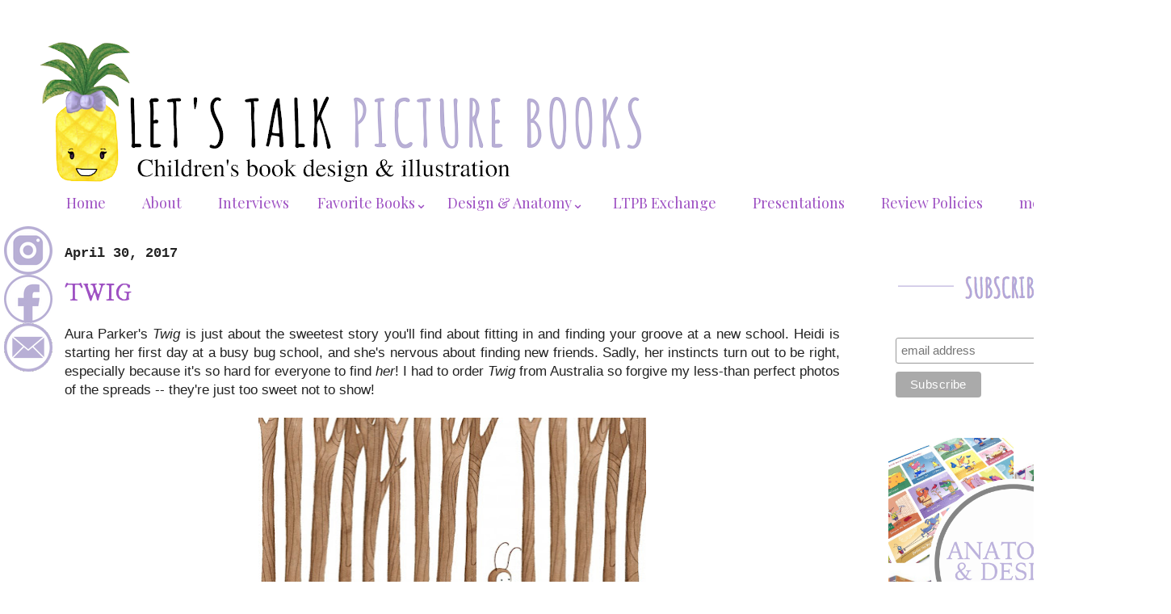

--- FILE ---
content_type: text/html; charset=UTF-8
request_url: https://www.letstalkpicturebooks.com/2017/04/?m=0
body_size: 26869
content:
<!DOCTYPE html>
<html class='v2' dir='ltr' xmlns='http://www.w3.org/1999/xhtml' xmlns:b='http://www.google.com/2005/gml/b' xmlns:data='http://www.google.com/2005/gml/data' xmlns:expr='http://www.google.com/2005/gml/expr'>
<head>
<link href='https://www.blogger.com/static/v1/widgets/335934321-css_bundle_v2.css' rel='stylesheet' type='text/css'/>
<link href='https://fonts.googleapis.com/css?family=Oswald:400,700' rel='stylesheet' type='text/css'/>
<meta content='width=1100' name='viewport'/>
<meta content='text/html; charset=UTF-8' http-equiv='Content-Type'/>
<meta content='blogger' name='generator'/>
<link href='https://www.letstalkpicturebooks.com/favicon.ico' rel='icon' type='image/x-icon'/>
<link href='http://www.letstalkpicturebooks.com/2017/04/' rel='canonical'/>
<link rel="alternate" type="application/atom+xml" title="Let&#39;s Talk Picture Books - Atom" href="https://www.letstalkpicturebooks.com/feeds/posts/default" />
<link rel="alternate" type="application/rss+xml" title="Let&#39;s Talk Picture Books - RSS" href="https://www.letstalkpicturebooks.com/feeds/posts/default?alt=rss" />
<link rel="service.post" type="application/atom+xml" title="Let&#39;s Talk Picture Books - Atom" href="https://www.blogger.com/feeds/5397557601862805747/posts/default" />
<!--Can't find substitution for tag [blog.ieCssRetrofitLinks]-->
<meta content='Children&#39;s picture book and comic reviews, illustrator interviews, book exchanges, and more from a design and illustration perspective.' name='description'/>
<meta content='http://www.letstalkpicturebooks.com/2017/04/' property='og:url'/>
<meta content='Let&#39;s Talk Picture Books' property='og:title'/>
<meta content='Children&#39;s picture book and comic reviews, illustrator interviews, book exchanges, and more from a design and illustration perspective.' property='og:description'/>
<title>Let's Talk Picture Books: April 2017</title>
<meta content='Review,Reviews,Children&#39;s,Children,Picturebooks,Kids,Illustration,Design,Illustrations,Art,Books,Picture,Pictures' name='keywords'/>
<style type='text/css'>@font-face{font-family:'Gruppo';font-style:normal;font-weight:400;font-display:swap;src:url(//fonts.gstatic.com/s/gruppo/v23/WwkfxPmzE06v_ZW1UHrBGoIAUOo5.woff2)format('woff2');unicode-range:U+0100-02BA,U+02BD-02C5,U+02C7-02CC,U+02CE-02D7,U+02DD-02FF,U+0304,U+0308,U+0329,U+1D00-1DBF,U+1E00-1E9F,U+1EF2-1EFF,U+2020,U+20A0-20AB,U+20AD-20C0,U+2113,U+2C60-2C7F,U+A720-A7FF;}@font-face{font-family:'Gruppo';font-style:normal;font-weight:400;font-display:swap;src:url(//fonts.gstatic.com/s/gruppo/v23/WwkfxPmzE06v_ZW1XnrBGoIAUA.woff2)format('woff2');unicode-range:U+0000-00FF,U+0131,U+0152-0153,U+02BB-02BC,U+02C6,U+02DA,U+02DC,U+0304,U+0308,U+0329,U+2000-206F,U+20AC,U+2122,U+2191,U+2193,U+2212,U+2215,U+FEFF,U+FFFD;}@font-face{font-family:'IM Fell DW Pica';font-style:normal;font-weight:400;font-display:swap;src:url(//fonts.gstatic.com/s/imfelldwpica/v16/2sDGZGRQotv9nbn2qSl0TxXVYNwNYwnVnCwsMA.woff2)format('woff2');unicode-range:U+0000-00FF,U+0131,U+0152-0153,U+02BB-02BC,U+02C6,U+02DA,U+02DC,U+0304,U+0308,U+0329,U+2000-206F,U+20AC,U+2122,U+2191,U+2193,U+2212,U+2215,U+FEFF,U+FFFD;}@font-face{font-family:'Playfair Display';font-style:normal;font-weight:400;font-display:swap;src:url(//fonts.gstatic.com/s/playfairdisplay/v40/nuFvD-vYSZviVYUb_rj3ij__anPXJzDwcbmjWBN2PKdFvXDTbtPK-F2qC0usEw.woff2)format('woff2');unicode-range:U+0301,U+0400-045F,U+0490-0491,U+04B0-04B1,U+2116;}@font-face{font-family:'Playfair Display';font-style:normal;font-weight:400;font-display:swap;src:url(//fonts.gstatic.com/s/playfairdisplay/v40/nuFvD-vYSZviVYUb_rj3ij__anPXJzDwcbmjWBN2PKdFvXDYbtPK-F2qC0usEw.woff2)format('woff2');unicode-range:U+0102-0103,U+0110-0111,U+0128-0129,U+0168-0169,U+01A0-01A1,U+01AF-01B0,U+0300-0301,U+0303-0304,U+0308-0309,U+0323,U+0329,U+1EA0-1EF9,U+20AB;}@font-face{font-family:'Playfair Display';font-style:normal;font-weight:400;font-display:swap;src:url(//fonts.gstatic.com/s/playfairdisplay/v40/nuFvD-vYSZviVYUb_rj3ij__anPXJzDwcbmjWBN2PKdFvXDZbtPK-F2qC0usEw.woff2)format('woff2');unicode-range:U+0100-02BA,U+02BD-02C5,U+02C7-02CC,U+02CE-02D7,U+02DD-02FF,U+0304,U+0308,U+0329,U+1D00-1DBF,U+1E00-1E9F,U+1EF2-1EFF,U+2020,U+20A0-20AB,U+20AD-20C0,U+2113,U+2C60-2C7F,U+A720-A7FF;}@font-face{font-family:'Playfair Display';font-style:normal;font-weight:400;font-display:swap;src:url(//fonts.gstatic.com/s/playfairdisplay/v40/nuFvD-vYSZviVYUb_rj3ij__anPXJzDwcbmjWBN2PKdFvXDXbtPK-F2qC0s.woff2)format('woff2');unicode-range:U+0000-00FF,U+0131,U+0152-0153,U+02BB-02BC,U+02C6,U+02DA,U+02DC,U+0304,U+0308,U+0329,U+2000-206F,U+20AC,U+2122,U+2191,U+2193,U+2212,U+2215,U+FEFF,U+FFFD;}</style>
<style id='page-skin-1' type='text/css'><!--
/*
-----------------------------------------------
Blogger Template Style
Name:     Simple
Designer: Josh Peterson
URL:      www.noaesthetic.com
----------------------------------------------- */
/* Variable definitions
====================
<Variable name="keycolor" description="Main Color" type="color" default="#66bbdd"/>
<Group description="Page Text" selector="body">
<Variable name="body.font" description="Font" type="font"
default="normal normal 12px Arial, Tahoma, Helvetica, FreeSans, sans-serif"/>
<Variable name="body.text.color" description="Text Color" type="color" default="#222222"/>
</Group>
<Group description="Backgrounds" selector=".body-fauxcolumns-outer">
<Variable name="body.background.color" description="Outer Background" type="color" default="#66bbdd"/>
<Variable name="content.background.color" description="Main Background" type="color" default="#ffffff"/>
<Variable name="header.background.color" description="Header Background" type="color" default="transparent"/>
</Group>
<Group description="Links" selector=".main-outer">
<Variable name="link.color" description="Link Color" type="color" default="#2288bb"/>
<Variable name="link.visited.color" description="Visited Color" type="color" default="#888888"/>
<Variable name="link.hover.color" description="Hover Color" type="color" default="#33aaff"/>
</Group>
<Group description="Blog Title" selector=".header h1">
<Variable name="header.font" description="Font" type="font"
default="normal normal 60px Arial, Tahoma, Helvetica, FreeSans, sans-serif"/>
<Variable name="header.text.color" description="Title Color" type="color" default="#3399bb" />
</Group>
<Group description="Blog Description" selector=".header .description">
<Variable name="description.text.color" description="Description Color" type="color"
default="#777777" />
</Group>
<Group description="Tabs Text" selector=".tabs-inner .widget li a">
<Variable name="tabs.font" description="Font" type="font"
default="normal normal 14px Arial, Tahoma, Helvetica, FreeSans, sans-serif"/>
<Variable name="tabs.text.color" description="Text Color" type="color" default="#999999"/>
<Variable name="tabs.selected.text.color" description="Selected Color" type="color" default="#000000"/>
</Group>
<Group description="Tabs Background" selector=".tabs-outer .PageList">
<Variable name="tabs.background.color" description="Background Color" type="color" default="#f5f5f5"/>
<Variable name="tabs.selected.background.color" description="Selected Color" type="color" default="#eeeeee"/>
</Group>
<Group description="Post Title" selector="h3.post-title, .comments h4">
<Variable name="post.title.font" description="Font" type="font"
default="normal normal 22px Arial, Tahoma, Helvetica, FreeSans, sans-serif"/>
</Group>
<Group description="Date Header" selector=".date-header">
<Variable name="date.header.color" description="Text Color" type="color"
default="#222222"/>
<Variable name="date.header.background.color" description="Background Color" type="color"
default="transparent"/>
<Variable name="date.header.font" description="Text Font" type="font"
default="normal bold 11px Arial, Tahoma, Helvetica, FreeSans, sans-serif"/>
<Variable name="date.header.padding" description="Date Header Padding" type="string" default="inherit"/>
<Variable name="date.header.letterspacing" description="Date Header Letter Spacing" type="string" default="inherit"/>
<Variable name="date.header.margin" description="Date Header Margin" type="string" default="inherit"/>
</Group>
<Group description="Post Footer" selector=".post-footer">
<Variable name="post.footer.text.color" description="Text Color" type="color" default="#666666"/>
<Variable name="post.footer.background.color" description="Background Color" type="color"
default="#f9f9f9"/>
<Variable name="post.footer.border.color" description="Shadow Color" type="color" default="#eeeeee"/>
</Group>
<Group description="Gadgets" selector="h2">
<Variable name="widget.title.font" description="Title Font" type="font"
default="normal bold 11px Arial, Tahoma, Helvetica, FreeSans, sans-serif"/>
<Variable name="widget.title.text.color" description="Title Color" type="color" default="#000000"/>
<Variable name="widget.alternate.text.color" description="Alternate Color" type="color" default="#999999"/>
</Group>
<Group description="Images" selector=".main-inner">
<Variable name="image.background.color" description="Background Color" type="color" default="#ffffff"/>
<Variable name="image.border.color" description="Border Color" type="color" default="#eeeeee"/>
<Variable name="image.text.color" description="Caption Text Color" type="color" default="#222222"/>
</Group>
<Group description="Accents" selector=".content-inner">
<Variable name="body.rule.color" description="Separator Line Color" type="color" default="#eeeeee"/>
<Variable name="tabs.border.color" description="Tabs Border Color" type="color" default="rgba(0, 0, 0, 0)"/>
</Group>
<Variable name="body.background" description="Body Background" type="background"
color="#ffffff" default="$(color) none repeat scroll top left"/>
<Variable name="body.background.override" description="Body Background Override" type="string" default=""/>
<Variable name="body.background.gradient.cap" description="Body Gradient Cap" type="url"
default="url(https://www.blogblog.com/1kt/simple/gradients_light.png)"/>
<Variable name="body.background.gradient.tile" description="Body Gradient Tile" type="url"
default="url(https://www.blogblog.com/1kt/simple/body_gradient_tile_light.png)"/>
<Variable name="content.background.color.selector" description="Content Background Color Selector" type="string" default=".content-inner"/>
<Variable name="content.padding" description="Content Padding" type="length" default="10px" min="0" max="100px"/>
<Variable name="content.padding.horizontal" description="Content Horizontal Padding" type="length" default="10px" min="0" max="100px"/>
<Variable name="content.shadow.spread" description="Content Shadow Spread" type="length" default="40px" min="0" max="100px"/>
<Variable name="content.shadow.spread.webkit" description="Content Shadow Spread (WebKit)" type="length" default="5px" min="0" max="100px"/>
<Variable name="content.shadow.spread.ie" description="Content Shadow Spread (IE)" type="length" default="10px" min="0" max="100px"/>
<Variable name="main.border.width" description="Main Border Width" type="length" default="0" min="0" max="10px"/>
<Variable name="header.background.gradient" description="Header Gradient" type="url" default="none"/>
<Variable name="header.shadow.offset.left" description="Header Shadow Offset Left" type="length" default="-1px" min="-50px" max="50px"/>
<Variable name="header.shadow.offset.top" description="Header Shadow Offset Top" type="length" default="-1px" min="-50px" max="50px"/>
<Variable name="header.shadow.spread" description="Header Shadow Spread" type="length" default="1px" min="0" max="100px"/>
<Variable name="header.padding" description="Header Padding" type="length" default="30px" min="0" max="100px"/>
<Variable name="header.border.size" description="Header Border Size" type="length" default="1px" min="0" max="10px"/>
<Variable name="header.bottom.border.size" description="Header Bottom Border Size" type="length" default="0" min="0" max="10px"/>
<Variable name="header.border.horizontalsize" description="Header Horizontal Border Size" type="length" default="0" min="0" max="10px"/>
<Variable name="description.text.size" description="Description Text Size" type="string" default="140%"/>
<Variable name="tabs.margin.top" description="Tabs Margin Top" type="length" default="0" min="0" max="100px"/>
<Variable name="tabs.margin.side" description="Tabs Side Margin" type="length" default="30px" min="0" max="100px"/>
<Variable name="tabs.background.gradient" description="Tabs Background Gradient" type="url"
default="url(https://www.blogblog.com/1kt/simple/gradients_light.png)"/>
<Variable name="tabs.border.width" description="Tabs Border Width" type="length" default="1px" min="0" max="10px"/>
<Variable name="tabs.bevel.border.width" description="Tabs Bevel Border Width" type="length" default="1px" min="0" max="10px"/>
<Variable name="post.margin.bottom" description="Post Bottom Margin" type="length" default="25px" min="0" max="100px"/>
<Variable name="image.border.small.size" description="Image Border Small Size" type="length" default="2px" min="0" max="10px"/>
<Variable name="image.border.large.size" description="Image Border Large Size" type="length" default="5px" min="0" max="10px"/>
<Variable name="page.width.selector" description="Page Width Selector" type="string" default=".region-inner"/>
<Variable name="page.width" description="Page Width" type="string" default="auto"/>
<Variable name="main.section.margin" description="Main Section Margin" type="length" default="15px" min="0" max="100px"/>
<Variable name="main.padding" description="Main Padding" type="length" default="15px" min="0" max="100px"/>
<Variable name="main.padding.top" description="Main Padding Top" type="length" default="30px" min="0" max="100px"/>
<Variable name="main.padding.bottom" description="Main Padding Bottom" type="length" default="30px" min="0" max="100px"/>
<Variable name="paging.background"
color="#ffffff"
description="Background of blog paging area" type="background"
default="transparent none no-repeat scroll top center"/>
<Variable name="footer.bevel" description="Bevel border length of footer" type="length" default="0" min="0" max="10px"/>
<Variable name="mobile.background.overlay" description="Mobile Background Overlay" type="string"
default="transparent none repeat scroll top left"/>
<Variable name="mobile.background.size" description="Mobile Background Size" type="string" default="auto"/>
<Variable name="mobile.button.color" description="Mobile Button Color" type="color" default="#ffffff" />
<Variable name="startSide" description="Side where text starts in blog language" type="automatic" default="left"/>
<Variable name="endSide" description="Side where text ends in blog language" type="automatic" default="right"/>
*/
/* Content
----------------------------------------------- */
#Attribution1 {display: none;}
body {
font: normal normal 15px Playfair Display;
color: #222222;
background: #ffffff none repeat scroll top left;
padding: 0 40px 40px 40px;
}
html body .region-inner {
min-width: 0;
max-width: 100%;
width: auto;
}
h2 {
font-size: 22px;
}
a:link {
text-decoration:none;
color: #9e51c3;
}
a:visited {
text-decoration:none;
color: #b496df;
}
a:hover {
text-decoration:underline;
color: #b496df;
}
.body-fauxcolumn-outer .fauxcolumn-inner {
background: transparent none repeat scroll top left;
_background-image: none;
}
.body-fauxcolumn-outer .cap-top {
position: absolute;
z-index: 1;
height: 400px;
width: 100%;
}
.body-fauxcolumn-outer .cap-top .cap-left {
width: 100%;
background: transparent none repeat-x scroll top left;
_background-image: none;
}
.content-outer {
/* remove shadows by xomisse */
-moz-box-shadow: none;
-goog-ms-box-shadow: none;
-webkit-box-shadow: none;
box-shadow: none;
}
.content-inner {
padding: 10px 10px;
}
.content-inner {
background-color: #ffffff;
}
/* Header
----------------------------------------------- */
.header-outer {
background: #ffffff url(https://www.blogblog.com/1kt/simple/gradients_light.png) repeat-x scroll 0 -400px;
_background-image: none;
}
.Header h1 {
font: normal normal 60px Arial, Tahoma, Helvetica, FreeSans, sans-serif;
color: #ffffff;
text-shadow: 1px 2px 3px rgba(0, 0, 0, .2);
}
.Header h1 a {
color: #ffffff;
}
.Header .description {
font-size: 140%;
color: #a87bc3;
}
.header-inner .Header .titlewrapper {
padding: 22px 30px;
}
.header-inner .Header .descriptionwrapper {
padding: 0 30px;
}
/* Tabs
----------------------------------------------- */
.tabs-inner .section:first-child {
border-top: 0 solid rgba(0, 0, 0, 0);
}
.tabs-inner .section:first-child ul {
margin-top: -0;
border-top: 0 solid rgba(0, 0, 0, 0);
border-left: 0 solid rgba(0, 0, 0, 0);
border-right: 0 solid rgba(0, 0, 0, 0);
}
.tabs-inner .widget ul {
background: #dba0ff url(https://www.blogblog.com/1kt/simple/gradients_light.png) repeat-x scroll 0 -800px;
_background-image: none;
border-bottom: 1px solid rgba(0, 0, 0, 0);
margin-top: 0;
margin-left: -30px;
margin-right: -30px;
}
.tabs-inner .widget li a {
display: inline-block;
padding: .6em 1.2em;
font: normal normal 18px Playfair Display;
color: #9e51c3;
border-left: 1px solid #ffffff;
border-right: 1px solid rgba(0, 0, 0, 0);
}
.tabs-inner .widget li:first-child a {
border-left: none;
}
.tabs-inner .widget li.selected a, .tabs-inner .widget li a:hover {
color: #9e51c3;
background-color: rgba(0, 0, 0, 0);
text-decoration: none;
}
/* Columns
----------------------------------------------- */
.main-outer {
border-top: 0 solid rgba(0, 0, 0, 0);
}
.fauxcolumn-left-outer .fauxcolumn-inner {
border-right: 1px solid rgba(0, 0, 0, 0);
}
.fauxcolumn-right-outer .fauxcolumn-inner {
border-left: 1px solid rgba(0, 0, 0, 0);
}
/* Headings
----------------------------------------------- */
div.widget > h2,
div.widget h2.title {
margin: 0 0 1em 0;
font: normal bold 17px Gruppo;
color: #000000;
}
/* Widgets
----------------------------------------------- */
.widget .zippy {
color: #cfc4eb;
text-shadow: 2px 2px 1px rgba(0, 0, 0, .1);
}
.widget .popular-posts ul {
list-style: none;
}
/* Posts
----------------------------------------------- */
h2.date-header {
font: normal bold 17px 'Courier New', Courier, FreeMono, monospace;
}
.date-header span {
background-color: rgba(105, 105, 105, 0);
color: #222222;
padding: inherit;
letter-spacing: inherit;
margin: inherit;
}
.main-inner {
padding-top: 30px;
padding-bottom: 30px;
}
.main-inner .column-center-inner {
padding: 0 15px;
}
.main-inner .column-center-inner .section {
margin: 0 15px;
}
.post {
margin: 0 0 25px 0;
}
h3.post-title, .comments h4 {
font: normal normal 30px IM Fell DW Pica;
margin: .75em 0 0;
}
.post-body {
font-size: 110%;
line-height: 1.4;
position: relative;
}
.post-body img, .post-body .tr-caption-container, .Profile img, .Image img,
.BlogList .item-thumbnail img {
padding: 2px;
background: rgba(0, 0, 0, 0);
border: 1px solid rgba(0, 0, 0, 0);
-moz-box-shadow: 1px 1px 5px rgba(0, 0, 0, .1);
-webkit-box-shadow: 1px 1px 5px rgba(0, 0, 0, .1);
box-shadow: 1px 1px 5px rgba(0, 0, 0, .1);
}
.post-body img, .post-body .tr-caption-container {
padding: 5px;
}
.post-body .tr-caption-container {
color: #222222;
}
.post-body .tr-caption-container img {
padding: 0;
background: transparent;
border: none;
-moz-box-shadow: 0 0 0 rgba(0, 0, 0, .1);
-webkit-box-shadow: 0 0 0 rgba(0, 0, 0, .1);
box-shadow: 0 0 0 rgba(0, 0, 0, .1);
}
.post-header {
margin: 0 0 1.5em;
line-height: 1.6;
font-size: 90%;
}
.post-footer {
margin: 20px -2px 0;
padding: 5px 10px;
color: #838383;
background-color: rgba(0, 0, 0, 0);
border-bottom: 1px solid rgba(0, 0, 0, 0);
line-height: 1.6;
font-size: 90%;
}
#comments .comment-author {
padding-top: 1.5em;
border-top: 1px solid rgba(0, 0, 0, 0);
background-position: 0 1.5em;
}
#comments .comment-author:first-child {
padding-top: 0;
border-top: none;
}
.avatar-image-container {
margin: .2em 0 0;
}
#comments .avatar-image-container img {
border: 1px solid rgba(0, 0, 0, 0);
}
/* Comments
----------------------------------------------- */
.comments .comments-content .icon.blog-author {
background-repeat: no-repeat;
background-image: url([data-uri]);
}
.comments .comments-content .loadmore a {
border-top: 1px solid #cfc4eb;
border-bottom: 1px solid #cfc4eb;
}
.comments .comment-thread.inline-thread {
background-color: rgba(0, 0, 0, 0);
}
.comments .continue {
border-top: 2px solid #cfc4eb;
}
/* Accents
---------------------------------------------- */
.section-columns td.columns-cell {
border-left: 1px solid rgba(0, 0, 0, 0);
}
.blog-pager {
background: transparent none no-repeat scroll top center;
}
.blog-pager-older-link, .home-link,
.blog-pager-newer-link {
background-color: #ffffff;
padding: 5px;
}
.footer-outer {
border-top: 0 dashed #bbbbbb;
}
/* Mobile
----------------------------------------------- */
body.mobile  {
background-size: auto;
}
.mobile .body-fauxcolumn-outer {
background: transparent none repeat scroll top left;
}
.mobile .body-fauxcolumn-outer .cap-top {
background-size: 100% auto;
}
.mobile .content-outer {
-webkit-box-shadow: 0 0 3px rgba(0, 0, 0, .15);
box-shadow: 0 0 3px rgba(0, 0, 0, .15);
}
.mobile .tabs-inner .widget ul {
margin-left: 0;
margin-right: 0;
}
.mobile .post {
margin: 0;
}
.mobile .main-inner .column-center-inner .section {
margin: 0;
}
.mobile .date-header span {
padding: 0.1em 10px;
margin: 0 -10px;
}
.mobile h3.post-title {
margin: 0;
}
.mobile .blog-pager {
background: transparent none no-repeat scroll top center;
}
.mobile .footer-outer {
border-top: none;
}
.mobile .main-inner, .mobile .footer-inner {
background-color: #ffffff;
}
.mobile-index-contents {
color: #222222;
}
.mobile-link-button {
background-color: #9e51c3;
}
.mobile-link-button a:link, .mobile-link-button a:visited {
color: #ffffff;
}
.mobile .tabs-inner .section:first-child {
border-top: none;
}
.mobile .tabs-inner .PageList .widget-content {
background-color: rgba(0, 0, 0, 0);
color: #9e51c3;
border-top: 1px solid rgba(0, 0, 0, 0);
border-bottom: 1px solid rgba(0, 0, 0, 0);
}
.mobile .tabs-inner .PageList .widget-content .pagelist-arrow {
border-left: 1px solid rgba(0, 0, 0, 0);
}
.post-body img, .post-body .tr-caption-container, .Profile img, .Image img,
.BlogList .item-thumbnail img {
padding: 0 !important;
border: none !important;
background: none !important;
-moz-box-shadow: 0px 0px 0px transparent !important;
-webkit-box-shadow: 0px 0px 0px transparent !important;
box-shadow: 0px 0px 0px transparent !important;
}.mobile-index-title {
color:#a87bc3!important;
}/* DROPDOWN MENU BY icanbuildablog.com */
.tabs-inner .widget ul#icbabdrop {
text-align: left;
margin-left: -30px;
margin-right: -30px;
padding: 15px 4px 17px 0;
list-style: none;
border:none;
display: inline;
}
.tabs-inner .widget ul#icbabdrop li {
font: normal normal 7px playfair display;
color: #9e51c3;
position: relative;
display: inline-block;
background: #fff; /* background colour of the main menu */
cursor: pointer;
-webkit-transition: all 0.2s;
-moz-transition: all 0.2s;
-ms-transition: all 0.2s;
-o-transition: all 0.2s;
transition: all 0.2s;
}
.tabs-inner .widget ul#icbabdrop li > div {
margin: 8px 1em 0;
}
.tabs-inner .widget ul#icbabdrop li a {
}
.tabs-inner .widget ul#icbabdrop li:hover a {
background: transparent;
}
.tabs-inner .widget ul#icbabdrop li ul {
background: #fff;
z-index:1000;
border:none;
padding: 1;
position: absolute;
top: 35px;
left: 30px;
float:none;
width: 150px;
-webkit-box-shadow: none;
-moz-box-shadow: none;
box-shadow: none;
display: none;
opacity: 0;
visibility: hidden;
-webkit-transiton: opacity 0.2s;
-moz-transition: opacity 0.2s;
-ms-transition: opacity 0.2s;
-o-transition: opacity 0.2s;
-transition: opacity 0.2s;
border: 1px solid #a87bc3;
}
}
.tabs-inner .widget ul#icbabdrop li ul li {
display: block;
}
ul#icbabdrop li ul li a{
}
.tabs-inner .widget ul#icbabdrop li ul li:hover {
background-color: #f7f7f7;
}
.tabs-inner .widget ul#icbabdrop li ul li:hover a {
color: #a87bc3;
}
.tabs-inner .widget ul#icbabdrop li:hover ul {
display: block;
opacity: 1;
visibility: visible;
}
.tabs-inner .widget ul#icbabdrop li div {
padding: .6em .7em;
}
.tabs-inner .widget ul#icbabdrop a:link {
text-decoration: none;
}
table {
width: 50%;
margin-left: auto;
margin-right: auto;
}
.PopularPosts ul li a {font: 19px playfair display; color: black;}
.PopularPosts .item-thumbnail {margin: 0 10px 0 0;}
.PopularPosts .item-title {padding-top:20px;}
.PopularPosts .item-thumbnail img
{background:#fff;
height:100; width:100px;
border:8px solid #fff;
padding:0px;
-moz-border-radius: 100px;
-webkit-border-radius: 100px;
border-radius: 100px;
-moz-box-shadow: 1px 1px 5px rgba(0, 0, 0, .1);
-webkit-box-shadow: 1px 1px 5px rgba(0, 0, 0, .1);
box-shadow: 1px 1px 5px rgba(0, 0, 0, 0);}
--></style>
<style id='template-skin-1' type='text/css'><!--
body {
min-width: 1410px;
}
.content-outer, .content-fauxcolumn-outer, .region-inner {
min-width: 1410px;
max-width: 1410px;
_width: 1410px;
}
.main-inner .columns {
padding-left: 0px;
padding-right: 370px;
}
.main-inner .fauxcolumn-center-outer {
left: 0px;
right: 370px;
/* IE6 does not respect left and right together */
_width: expression(this.parentNode.offsetWidth -
parseInt("0px") -
parseInt("370px") + 'px');
}
.main-inner .fauxcolumn-left-outer {
width: 0px;
}
.main-inner .fauxcolumn-right-outer {
width: 370px;
}
.main-inner .column-left-outer {
width: 0px;
right: 100%;
margin-left: -0px;
}
.main-inner .column-right-outer {
width: 370px;
margin-right: -370px;
}
#layout {
min-width: 0;
}
#layout .content-outer {
min-width: 0;
width: 800px;
}
#layout .region-inner {
min-width: 0;
width: auto;
}
body#layout div.add_widget {
padding: 8px;
}
body#layout div.add_widget a {
margin-left: 32px;
}
--></style>
<!-- Google tag (gtag.js) -->
<script async='true' src='https://www.googletagmanager.com/gtag/js?id=G-EN941P6Y26'></script>
<script>
        window.dataLayer = window.dataLayer || [];
        function gtag(){dataLayer.push(arguments);}
        gtag('js', new Date());
        gtag('config', 'G-EN941P6Y26');
      </script>
<script src="//ajax.googleapis.com/ajax/libs/jquery/1/jquery.min.js" type="text/javascript"></script>
<script type='text/javascript'>
$(document).ready(function() { 
  $("a[href^='http://']").each( 
    function(){ 
     if(this.href.indexOf(location.hostname) == -1) { 
        $(this).attr('target', '_blank'); 
      } 
    } 
  );
$("a[href^='https://']").each( 
function(){ 
if(this.href.indexOf(location.hostname) == -1) { 
$(this).attr('target', '_blank'); 
} 
} 
);
  
});
</script>
<link href='https://www.blogger.com/dyn-css/authorization.css?targetBlogID=5397557601862805747&amp;zx=73fed73a-2312-4321-9ccf-01d0aeb12253' media='none' onload='if(media!=&#39;all&#39;)media=&#39;all&#39;' rel='stylesheet'/><noscript><link href='https://www.blogger.com/dyn-css/authorization.css?targetBlogID=5397557601862805747&amp;zx=73fed73a-2312-4321-9ccf-01d0aeb12253' rel='stylesheet'/></noscript>
<meta name='google-adsense-platform-account' content='ca-host-pub-1556223355139109'/>
<meta name='google-adsense-platform-domain' content='blogspot.com'/>

<!-- data-ad-client=ca-pub-1764704919812242 -->

</head>
<body class='loading'>
<div class='navbar no-items section' id='navbar' name='Navbar'>
</div>
<div class='body-fauxcolumns'>
<div class='fauxcolumn-outer body-fauxcolumn-outer'>
<div class='cap-top'>
<div class='cap-left'></div>
<div class='cap-right'></div>
</div>
<div class='fauxborder-left'>
<div class='fauxborder-right'></div>
<div class='fauxcolumn-inner'>
</div>
</div>
<div class='cap-bottom'>
<div class='cap-left'></div>
<div class='cap-right'></div>
</div>
</div>
</div>
<div class='content'>
<div class='content-fauxcolumns'>
<div class='fauxcolumn-outer content-fauxcolumn-outer'>
<div class='cap-top'>
<div class='cap-left'></div>
<div class='cap-right'></div>
</div>
<div class='fauxborder-left'>
<div class='fauxborder-right'></div>
<div class='fauxcolumn-inner'>
</div>
</div>
<div class='cap-bottom'>
<div class='cap-left'></div>
<div class='cap-right'></div>
</div>
</div>
</div>
<div class='content-outer'>
<div class='content-cap-top cap-top'>
<div class='cap-left'></div>
<div class='cap-right'></div>
</div>
<div class='fauxborder-left content-fauxborder-left'>
<div class='fauxborder-right content-fauxborder-right'></div>
<div class='content-inner'>
<header>
<div class='header-outer'>
<div class='header-cap-top cap-top'>
<div class='cap-left'></div>
<div class='cap-right'></div>
</div>
<div class='fauxborder-left header-fauxborder-left'>
<div class='fauxborder-right header-fauxborder-right'></div>
<div class='region-inner header-inner'>
<div class='header section' id='header' name='Header'><div class='widget Header' data-version='1' id='Header1'>
<div id='header-inner'>
<a href='https://www.letstalkpicturebooks.com/?m=0' style='display: block'>
<img alt='Let&#39;s Talk Picture Books' height='188px; ' id='Header1_headerimg' src='https://blogger.googleusercontent.com/img/a/AVvXsEi1HEZO7tNGEFy83n11gQQoKimUKs8m-O77M_HXFCeiEZ7qUqvf9A4jqa7gbUzplEFTyD5kdagaij377ojrfnvaDUJjrAGPP54_P-COMuV-CeCiEGfsP1ZAdIeP7IdOGvomCpn1BM0Tr7TCupUU_5dcdszgFDKGVdM-haDrBREU1Uk7rn9ZY1L5C4OTp7o=s752' style='display: block' width='752px; '/>
</a>
</div>
</div></div>
</div>
</div>
<div class='header-cap-bottom cap-bottom'>
<div class='cap-left'></div>
<div class='cap-right'></div>
</div>
</div>
</header>
<div class='tabs-outer'>
<div class='tabs-cap-top cap-top'>
<div class='cap-left'></div>
<div class='cap-right'></div>
</div>
<div class='fauxborder-left tabs-fauxborder-left'>
<div class='fauxborder-right tabs-fauxborder-right'></div>
<div class='region-inner tabs-inner'>
<div class='tabs section' id='crosscol' name='Cross-Column'><div class='widget HTML' data-version='1' id='HTML2'>
<h2 class='title'>Desktop Tabs</h2>
<div class='widget-content'>
<div style="margin-left: -20px;">
<ul id="icbabdrop">

 <li><a href="http://www.letstalkpicturebooks.com/">Home</a></li>

<li><a href="http://www.letstalkpicturebooks.com/p/meet-mel.html">About</a></li>

<li><a href="http://www.letstalkpicturebooks.com/p/lets-talk-illustrators.html">Interviews</a></li>

<li>
    <font size="+1"><div>Favorite Books&#8964;</div></font>
    <ul>

<li><a href="https://www.letstalkpicturebooks.com/2024/05/favorite-accessory-dependent-books.html">Accessory-Dependent Books</a></li>

   <li><a href="http://www.letstalkpicturebooks.com/2020/09/favorite-board-books.html">Board Books</a></li>

<li><a href="https://www.letstalkpicturebooks.com/2022/02/favorite-carousel-books.html">Carousel Books</a></li>

<li><a href="https://www.letstalkpicturebooks.com/2025/02/dual-functioning-books.html">Dual-Functioning Books</a></li>

<li><a href="http://www.letstalkpicturebooks.com/p/fairy-tales-lp.html">Fairy Tales</a></li>

<li><a href="https://www.letstalkpicturebooks.com/p/gns-desktop-lp.html">Graphic Novels</a></li>

<li><a href="https://www.letstalkpicturebooks.com/2022/08/favorite-laser-cut-books.html">Laser Cut Books</a></li>

<li><a href="http://www.letstalkpicturebooks.com/2019/12/favorite-leporellos.html">Leporellos</a></li>

<li><a href="http://www.letstalkpicturebooks.com/2021/03/favorite-pop-up-books.html">Pop-Up Books</a></li>

<li><a href="http://www.letstalkpicturebooks.com/p/best-of-year.html">Favorites of the Year</a></li>

</ul>


<li>
    <font size="+1"><div>Design & Anatomy&#8964;</div></font>
    <ul>


<li><a href="http://www.letstalkpicturebooks.com/p/glossary.html">Glossary</a></li>

<li><a href="https://www.letstalkpicturebooks.com/2023/01/recode-barcode.html">Barcode Design</a></li>

<li><a href="https://www.letstalkpicturebooks.com/p/favorite-undies.html">Casewraps aka "Undies"</a></li>

<li><a href="https://www.letstalkpicturebooks.com/2025/10/spine-design.html">Spine Designs</a></li>

</ul>

<li><a href="http://www.letstalkpicturebooks.com/p/ltpbexchange.html">LTPB Exchange</a></li>


<li><a href="https://www.letstalkpicturebooks.com/p/presentations.html">Presentations</a></li>


<li><a href="http://www.letstalkpicturebooks.com/p/review-policy.html">Review Policies</a></li>

<li><a href="http://www.melschuit.com">melschuit.com</a></li>

</li></li></ul></div>
</div>
<div class='clear'></div>
</div></div>
<div class='tabs section' id='crosscol-overflow' name='Cross-Column 2'>
</div>
</div>
</div>
<div class='tabs-cap-bottom cap-bottom'>
<div class='cap-left'></div>
<div class='cap-right'></div>
</div>
</div>
<div class='main-outer'>
<div class='main-cap-top cap-top'>
<div class='cap-left'></div>
<div class='cap-right'></div>
</div>
<div class='fauxborder-left main-fauxborder-left'>
<div class='fauxborder-right main-fauxborder-right'></div>
<div class='region-inner main-inner'>
<div class='columns fauxcolumns'>
<div class='fauxcolumn-outer fauxcolumn-center-outer'>
<div class='cap-top'>
<div class='cap-left'></div>
<div class='cap-right'></div>
</div>
<div class='fauxborder-left'>
<div class='fauxborder-right'></div>
<div class='fauxcolumn-inner'>
</div>
</div>
<div class='cap-bottom'>
<div class='cap-left'></div>
<div class='cap-right'></div>
</div>
</div>
<div class='fauxcolumn-outer fauxcolumn-left-outer'>
<div class='cap-top'>
<div class='cap-left'></div>
<div class='cap-right'></div>
</div>
<div class='fauxborder-left'>
<div class='fauxborder-right'></div>
<div class='fauxcolumn-inner'>
</div>
</div>
<div class='cap-bottom'>
<div class='cap-left'></div>
<div class='cap-right'></div>
</div>
</div>
<div class='fauxcolumn-outer fauxcolumn-right-outer'>
<div class='cap-top'>
<div class='cap-left'></div>
<div class='cap-right'></div>
</div>
<div class='fauxborder-left'>
<div class='fauxborder-right'></div>
<div class='fauxcolumn-inner'>
</div>
</div>
<div class='cap-bottom'>
<div class='cap-left'></div>
<div class='cap-right'></div>
</div>
</div>
<!-- corrects IE6 width calculation -->
<div class='columns-inner'>
<div class='column-center-outer'>
<div class='column-center-inner'>
<div class='main section' id='main' name='Main'><div class='widget Blog' data-version='1' id='Blog1'>
<div class='blog-posts hfeed'>

          <div class="date-outer">
        
<h2 class='date-header'><span>April 30, 2017</span></h2>

          <div class="date-posts">
        
<div class='post-outer'>
<div class='post hentry uncustomized-post-template' itemprop='blogPost' itemscope='itemscope' itemtype='http://schema.org/BlogPosting'>
<meta content='https://blogger.googleusercontent.com/img/b/R29vZ2xl/AVvXsEiHiiUj5uQ2-MT199PR2mJKMEjo-Ri8OcxxoElcuNxmjVvXnZuG7PF2QWecTAW0d-dBrxquuehMxWFmVJAGCqDyh6JQKkyzvV4JTI8Ayra3avRlslc6sWXYgf640Fp9afxFcL3vNxrB2lZj/s640/twig.jpg' itemprop='image_url'/>
<meta content='5397557601862805747' itemprop='blogId'/>
<meta content='8917591999313041405' itemprop='postId'/>
<a name='8917591999313041405'></a>
<h3 class='post-title entry-title' itemprop='name'>
<a href='https://www.letstalkpicturebooks.com/2017/04/twig.html?m=0'>TWIG</a>
</h3>
<div class='post-header'>
<div class='post-header-line-1'></div>
</div>
<div class='post-body entry-content' id='post-body-8917591999313041405' itemprop='articleBody'>
<div style="text-align: justify;">
Aura Parker&#39;s <i>Twig </i>is just about the sweetest story you&#39;ll find about fitting in and finding your groove at a new school. Heidi is starting her first day at a busy bug school, and she&#39;s nervous about finding new friends. Sadly, her instincts turn out to be right, especially because it&#39;s so hard for everyone to find <i>her</i>! I had to order <i>Twig</i>&#160;from Australia&#160;so forgive my less-than perfect photos of the spreads -- they&#39;re just too sweet not to show!</div>
<br>
<div style="text-align: center;">
<a href="https://blogger.googleusercontent.com/img/b/R29vZ2xl/AVvXsEiHiiUj5uQ2-MT199PR2mJKMEjo-Ri8OcxxoElcuNxmjVvXnZuG7PF2QWecTAW0d-dBrxquuehMxWFmVJAGCqDyh6JQKkyzvV4JTI8Ayra3avRlslc6sWXYgf640Fp9afxFcL3vNxrB2lZj/s1600/twig.jpg" imageanchor="1"><img border="0" height="640" src="https://blogger.googleusercontent.com/img/b/R29vZ2xl/AVvXsEiHiiUj5uQ2-MT199PR2mJKMEjo-Ri8OcxxoElcuNxmjVvXnZuG7PF2QWecTAW0d-dBrxquuehMxWFmVJAGCqDyh6JQKkyzvV4JTI8Ayra3avRlslc6sWXYgf640Fp9afxFcL3vNxrB2lZj/s640/twig.jpg" width="480"></a></div>
<div style="text-align: justify;">
<br>
</div>
<div style='clear: both;'></div>
</div>
<div class='jump-link'>
<a href='https://www.letstalkpicturebooks.com/2017/04/twig.html?m=0#more' title='TWIG'>Continue Reading...</a>
</div>
<div class='post-footer'>
<div class='post-footer-line post-footer-line-1'>
<span class='post-author vcard'>
</span>
<span class='post-timestamp'>
</span>
<span class='reaction-buttons'>
</span>
<span class='post-comment-link'>
<a class='comment-link' href='https://www.letstalkpicturebooks.com/2017/04/twig.html?m=0#comment-form' onclick=''>
No comments:
  </a>
</span>
<span class='post-backlinks post-comment-link'>
</span>
<span class='post-icons'>
</span>
<div class='post-share-buttons goog-inline-block'>
</div>
</div>
<div class='post-footer-line post-footer-line-2'>
<span class='post-labels'>
In this post we talk about
<a href='https://www.letstalkpicturebooks.com/search/label/colored%20pencils?m=0' rel='tag'>colored pencils</a>,
<a href='https://www.letstalkpicturebooks.com/search/label/watercolor%20paints?m=0' rel='tag'>watercolor paints</a>
</span>
</div>
<div class='post-footer-line post-footer-line-3'>
<span class='post-location'>
</span>
</div>
</div>
</div>
</div>

          </div></div>
        

          <div class="date-outer">
        
<h2 class='date-header'><span>April 26, 2017</span></h2>

          <div class="date-posts">
        
<div class='post-outer'>
<div class='post hentry uncustomized-post-template' itemprop='blogPost' itemscope='itemscope' itemtype='http://schema.org/BlogPosting'>
<meta content='https://blogger.googleusercontent.com/img/b/R29vZ2xl/AVvXsEjUN7uu4mITva4bgM5yNtEk3ne62sjwU5YNCsqjygCjTalD_kFKddJ0dM2KXq6Fmm4IgUB0hgLiNhwKmgVoordplcEOZ3eNAX9HLPh6KrocvEU7_7Jy7wAd_AxZrCHMQCHwD7TsvYnNwFRj/s640/big+cat+little+cat.jpg' itemprop='image_url'/>
<meta content='5397557601862805747' itemprop='blogId'/>
<meta content='4330841477258310888' itemprop='postId'/>
<a name='4330841477258310888'></a>
<h3 class='post-title entry-title' itemprop='name'>
<a href='https://www.letstalkpicturebooks.com/2017/04/big-cat-little-cat.html?m=0'>BIG CAT, LITTLE CAT</a>
</h3>
<div class='post-header'>
<div class='post-header-line-1'></div>
</div>
<div class='post-body entry-content' id='post-body-4330841477258310888' itemprop='articleBody'>
<div style="text-align: justify;">
When my friend Sally recommended Elisha Cooper&#39;s&#160;<i>Big Cat, Little Cat</i>, I knew it had to be an extra special book. Sally and I are both -- let&#39;s just say -- cat enthusiasts, and it takes an exceptionally beautiful cat book to impress us. So when she described the book as quiet, gentle, and (most importantly) beautifully illustrated, I immediately purchased it. And, of course, Sally was right, which is hardly a surprise!</div>
<br>
<div style="text-align: center;">
<a href="https://blogger.googleusercontent.com/img/b/R29vZ2xl/AVvXsEjUN7uu4mITva4bgM5yNtEk3ne62sjwU5YNCsqjygCjTalD_kFKddJ0dM2KXq6Fmm4IgUB0hgLiNhwKmgVoordplcEOZ3eNAX9HLPh6KrocvEU7_7Jy7wAd_AxZrCHMQCHwD7TsvYnNwFRj/s1600/big+cat+little+cat.jpg" imageanchor="1"><img border="0" height="604" src="https://blogger.googleusercontent.com/img/b/R29vZ2xl/AVvXsEjUN7uu4mITva4bgM5yNtEk3ne62sjwU5YNCsqjygCjTalD_kFKddJ0dM2KXq6Fmm4IgUB0hgLiNhwKmgVoordplcEOZ3eNAX9HLPh6KrocvEU7_7Jy7wAd_AxZrCHMQCHwD7TsvYnNwFRj/s640/big+cat+little+cat.jpg" width="640"></a></div>
<br>
<div style="text-align: justify;">
</div>
<div style='clear: both;'></div>
</div>
<div class='jump-link'>
<a href='https://www.letstalkpicturebooks.com/2017/04/big-cat-little-cat.html?m=0#more' title='BIG CAT, LITTLE CAT'>Continue Reading...</a>
</div>
<div class='post-footer'>
<div class='post-footer-line post-footer-line-1'>
<span class='post-author vcard'>
</span>
<span class='post-timestamp'>
</span>
<span class='reaction-buttons'>
</span>
<span class='post-comment-link'>
<a class='comment-link' href='https://www.letstalkpicturebooks.com/2017/04/big-cat-little-cat.html?m=0#comment-form' onclick=''>
No comments:
  </a>
</span>
<span class='post-backlinks post-comment-link'>
</span>
<span class='post-icons'>
</span>
<div class='post-share-buttons goog-inline-block'>
</div>
</div>
<div class='post-footer-line post-footer-line-2'>
<span class='post-labels'>
</span>
</div>
<div class='post-footer-line post-footer-line-3'>
<span class='post-location'>
</span>
</div>
</div>
</div>
</div>

          </div></div>
        

          <div class="date-outer">
        
<h2 class='date-header'><span>April 25, 2017</span></h2>

          <div class="date-posts">
        
<div class='post-outer'>
<div class='post hentry uncustomized-post-template' itemprop='blogPost' itemscope='itemscope' itemtype='http://schema.org/BlogPosting'>
<meta content='https://blogger.googleusercontent.com/img/b/R29vZ2xl/AVvXsEiEKPjpyxsmc3CC7T3-TmTOopDbV-A9C1dF9oMajUhKfYj9MWHBLa5qyNHKZKHIRYydPVDyVHkb12XKxCZxyx-mGwPGwSkz6BHb6pOGSKLCJ97tyx2RRjoNeF3LerlYY3KdNDbd2VhCajue/s640/LTPB+Del+Rizzo.JPG' itemprop='image_url'/>
<meta content='5397557601862805747' itemprop='blogId'/>
<meta content='2253334411624377250' itemprop='postId'/>
<a name='2253334411624377250'></a>
<h3 class='post-title entry-title' itemprop='name'>
<a href='https://www.letstalkpicturebooks.com/2017/04/lets-talk-illustrators-22-suzanne-del.html?m=0'>Let's Talk Illustrators #22: Suzanne Del Rizzo</a>
</h3>
<div class='post-header'>
<div class='post-header-line-1'></div>
</div>
<div class='post-body entry-content' id='post-body-2253334411624377250' itemprop='articleBody'>
<div style="text-align: justify;">
<div style="text-align: justify;">
<a href="http://www.indiebound.org/book/9781772780109" style="font-style: italic;" target="_blank"><b>My Beautiful Birds</b></a>, written and illustrated by <a href="http://suzannedelrizzo.com/" style="font-weight: bold;" target="_blank">Suzanne Del Rizzo</a>,&#160;stands apart from other books in about a thousand ways. For one thing, it&#39;s a children&#39;s picture book about the Syrian refugee crisis. But more so, it&#39;s relatable, impeccably illustrated, and refuses to shy away from depicting the realistic tragedies of displacement. Suzanne stays true to the experiences children are having across the world and puts forth a story about a boy who tries to find the beauty in the ugly around him. But let&#39;s let Suzanne do the talking.</div>
<div style="text-align: start;">
<br></div>
<div class="separator" style="clear: both; text-align: center;">
<a href="https://blogger.googleusercontent.com/img/b/R29vZ2xl/AVvXsEiEKPjpyxsmc3CC7T3-TmTOopDbV-A9C1dF9oMajUhKfYj9MWHBLa5qyNHKZKHIRYydPVDyVHkb12XKxCZxyx-mGwPGwSkz6BHb6pOGSKLCJ97tyx2RRjoNeF3LerlYY3KdNDbd2VhCajue/s1600/LTPB+Del+Rizzo.JPG" imageanchor="1"><img border="0" height="424" src="https://blogger.googleusercontent.com/img/b/R29vZ2xl/AVvXsEiEKPjpyxsmc3CC7T3-TmTOopDbV-A9C1dF9oMajUhKfYj9MWHBLa5qyNHKZKHIRYydPVDyVHkb12XKxCZxyx-mGwPGwSkz6BHb6pOGSKLCJ97tyx2RRjoNeF3LerlYY3KdNDbd2VhCajue/s640/LTPB+Del+Rizzo.JPG" width="640"></a></div>
<div style="text-align: start;">
<br></div>
</div>
<div style='clear: both;'></div>
</div>
<div class='jump-link'>
<a href='https://www.letstalkpicturebooks.com/2017/04/lets-talk-illustrators-22-suzanne-del.html?m=0#more' title='Let&#39;s Talk Illustrators #22: Suzanne Del Rizzo'>Continue Reading...</a>
</div>
<div class='post-footer'>
<div class='post-footer-line post-footer-line-1'>
<span class='post-author vcard'>
</span>
<span class='post-timestamp'>
</span>
<span class='reaction-buttons'>
</span>
<span class='post-comment-link'>
<a class='comment-link' href='https://www.letstalkpicturebooks.com/2017/04/lets-talk-illustrators-22-suzanne-del.html?m=0#comment-form' onclick=''>
No comments:
  </a>
</span>
<span class='post-backlinks post-comment-link'>
</span>
<span class='post-icons'>
</span>
<div class='post-share-buttons goog-inline-block'>
</div>
</div>
<div class='post-footer-line post-footer-line-2'>
<span class='post-labels'>
In this post we talk about
<a href='https://www.letstalkpicturebooks.com/search/label/-Let%27s%20Talk%20Illustrators-?m=0' rel='tag'>-Let&#39;s Talk Illustrators-</a>,
<a href='https://www.letstalkpicturebooks.com/search/label/acrylic%20paints?m=0' rel='tag'>acrylic paints</a>,
<a href='https://www.letstalkpicturebooks.com/search/label/polymer%20clay?m=0' rel='tag'>polymer clay</a>
</span>
</div>
<div class='post-footer-line post-footer-line-3'>
<span class='post-location'>
</span>
</div>
</div>
</div>
</div>

          </div></div>
        

          <div class="date-outer">
        
<h2 class='date-header'><span>April 23, 2017</span></h2>

          <div class="date-posts">
        
<div class='post-outer'>
<div class='post hentry uncustomized-post-template' itemprop='blogPost' itemscope='itemscope' itemtype='http://schema.org/BlogPosting'>
<meta content='https://blogger.googleusercontent.com/img/b/R29vZ2xl/AVvXsEimLM0ChpG2dBD0x5cPW1I81ekdDl14sasxn3dtWG2ERmA2vhCDtXmL7H9unyKs11DhrB_jYsJWmtEem3mrApMHIpG46-lTq_vcVIHX_gvRGKxLimvjfNQeWDM_OKQX23kQrM6-krmkZktM/s640/cover.jpg' itemprop='image_url'/>
<meta content='5397557601862805747' itemprop='blogId'/>
<meta content='8619675282322714113' itemprop='postId'/>
<a name='8619675282322714113'></a>
<h3 class='post-title entry-title' itemprop='name'>
<a href='https://www.letstalkpicturebooks.com/2017/04/over-ocean.html?m=0'>OVER THE OCEAN</a>
</h3>
<div class='post-header'>
<div class='post-header-line-1'></div>
</div>
<div class='post-body entry-content' id='post-body-8619675282322714113' itemprop='articleBody'>
<div style="text-align: justify;">
This month&#39;s #kidlitpicks theme celebrates mighty girls in children&#39;s literature, and I&#39;m excited to showcase Taro Gomi&#39;s protagonist from <i>Over the Ocean</i>. Originally published in Japan in 1979, this timeless picture book quietly asks readers to reflect on their lives and use their imaginations to think about the world around them.</div>
<br>
<div style="text-align: center;">
<a href="https://blogger.googleusercontent.com/img/b/R29vZ2xl/AVvXsEimLM0ChpG2dBD0x5cPW1I81ekdDl14sasxn3dtWG2ERmA2vhCDtXmL7H9unyKs11DhrB_jYsJWmtEem3mrApMHIpG46-lTq_vcVIHX_gvRGKxLimvjfNQeWDM_OKQX23kQrM6-krmkZktM/s1600/cover.jpg" imageanchor="1"><img border="0" height="640" src="https://blogger.googleusercontent.com/img/b/R29vZ2xl/AVvXsEimLM0ChpG2dBD0x5cPW1I81ekdDl14sasxn3dtWG2ERmA2vhCDtXmL7H9unyKs11DhrB_jYsJWmtEem3mrApMHIpG46-lTq_vcVIHX_gvRGKxLimvjfNQeWDM_OKQX23kQrM6-krmkZktM/s640/cover.jpg" width="556"></a></div>
<br>
<div style="text-align: justify;">
</div>
<div style='clear: both;'></div>
</div>
<div class='jump-link'>
<a href='https://www.letstalkpicturebooks.com/2017/04/over-ocean.html?m=0#more' title='OVER THE OCEAN'>Continue Reading...</a>
</div>
<div class='post-footer'>
<div class='post-footer-line post-footer-line-1'>
<span class='post-author vcard'>
</span>
<span class='post-timestamp'>
</span>
<span class='reaction-buttons'>
</span>
<span class='post-comment-link'>
<a class='comment-link' href='https://www.letstalkpicturebooks.com/2017/04/over-ocean.html?m=0#comment-form' onclick=''>
No comments:
  </a>
</span>
<span class='post-backlinks post-comment-link'>
</span>
<span class='post-icons'>
</span>
<div class='post-share-buttons goog-inline-block'>
</div>
</div>
<div class='post-footer-line post-footer-line-2'>
<span class='post-labels'>
</span>
</div>
<div class='post-footer-line post-footer-line-3'>
<span class='post-location'>
</span>
</div>
</div>
</div>
</div>

          </div></div>
        

          <div class="date-outer">
        
<h2 class='date-header'><span>April 19, 2017</span></h2>

          <div class="date-posts">
        
<div class='post-outer'>
<div class='post hentry uncustomized-post-template' itemprop='blogPost' itemscope='itemscope' itemtype='http://schema.org/BlogPosting'>
<meta content='https://blogger.googleusercontent.com/img/b/R29vZ2xl/AVvXsEhmri0CnepgTS6OsemS8EikwTBfJquCwFpQqbVDjB5pgmiZ7RyRtUjpNUg2Eop9Y8QV0uURy4WpKWu3wC5SLx5ltQWqAvM2fYScFm-KTqMtXVwhke7Z9Uj_Lxc309kX6s7QW3vnrj83OPMd/s640/Yak+and+Dove.jpg' itemprop='image_url'/>
<meta content='5397557601862805747' itemprop='blogId'/>
<meta content='8327215319759270646' itemprop='postId'/>
<a name='8327215319759270646'></a>
<h3 class='post-title entry-title' itemprop='name'>
<a href='https://www.letstalkpicturebooks.com/2017/04/yak-dove.html?m=0'>YAK & DOVE</a>
</h3>
<div class='post-header'>
<div class='post-header-line-1'></div>
</div>
<div class='post-body entry-content' id='post-body-8327215319759270646' itemprop='articleBody'>
Hold onto your hats, friends. Kyo Maclear and&#160;Esmé Shapiro are collaborating on a picture book and it. Is. Fantastic. If you&#39;re a fan of <i>Frog and Toad</i>, then this is definitely the book for you!<br>
<br>
<div style="text-align: center;">
<a href="https://blogger.googleusercontent.com/img/b/R29vZ2xl/AVvXsEhmri0CnepgTS6OsemS8EikwTBfJquCwFpQqbVDjB5pgmiZ7RyRtUjpNUg2Eop9Y8QV0uURy4WpKWu3wC5SLx5ltQWqAvM2fYScFm-KTqMtXVwhke7Z9Uj_Lxc309kX6s7QW3vnrj83OPMd/s1600/Yak+and+Dove.jpg" imageanchor="1"><img border="0" height="568" src="https://blogger.googleusercontent.com/img/b/R29vZ2xl/AVvXsEhmri0CnepgTS6OsemS8EikwTBfJquCwFpQqbVDjB5pgmiZ7RyRtUjpNUg2Eop9Y8QV0uURy4WpKWu3wC5SLx5ltQWqAvM2fYScFm-KTqMtXVwhke7Z9Uj_Lxc309kX6s7QW3vnrj83OPMd/s640/Yak+and+Dove.jpg" width="640"></a></div>
<br>
<div style="text-align: justify;">
</div>
<div style='clear: both;'></div>
</div>
<div class='jump-link'>
<a href='https://www.letstalkpicturebooks.com/2017/04/yak-dove.html?m=0#more' title='YAK & DOVE'>Continue Reading...</a>
</div>
<div class='post-footer'>
<div class='post-footer-line post-footer-line-1'>
<span class='post-author vcard'>
</span>
<span class='post-timestamp'>
</span>
<span class='reaction-buttons'>
</span>
<span class='post-comment-link'>
<a class='comment-link' href='https://www.letstalkpicturebooks.com/2017/04/yak-dove.html?m=0#comment-form' onclick=''>
No comments:
  </a>
</span>
<span class='post-backlinks post-comment-link'>
</span>
<span class='post-icons'>
</span>
<div class='post-share-buttons goog-inline-block'>
</div>
</div>
<div class='post-footer-line post-footer-line-2'>
<span class='post-labels'>
In this post we talk about
<a href='https://www.letstalkpicturebooks.com/search/label/colored%20pencils?m=0' rel='tag'>colored pencils</a>,
<a href='https://www.letstalkpicturebooks.com/search/label/gouache?m=0' rel='tag'>gouache</a>,
<a href='https://www.letstalkpicturebooks.com/search/label/watercolor%20paints?m=0' rel='tag'>watercolor paints</a>
</span>
</div>
<div class='post-footer-line post-footer-line-3'>
<span class='post-location'>
</span>
</div>
</div>
</div>
</div>

          </div></div>
        

          <div class="date-outer">
        
<h2 class='date-header'><span>April 18, 2017</span></h2>

          <div class="date-posts">
        
<div class='post-outer'>
<div class='post hentry uncustomized-post-template' itemprop='blogPost' itemscope='itemscope' itemtype='http://schema.org/BlogPosting'>
<meta content='https://blogger.googleusercontent.com/img/b/R29vZ2xl/AVvXsEgV3fOmzLdDGw-pqxMzxAAzaLKuhIKw3DrpPi2Nu3OTFUT5f-wxGJvh6OxL2OftpeTYuP2yY0MVLr7Eo-f347JHSWTLkwWfFqeP4D4LjWLNszy6_YK3M_8KP4_eBZcZOus9X5pF4Cx7kEir/s640/LTPB+Kuefler.png' itemprop='image_url'/>
<meta content='5397557601862805747' itemprop='blogId'/>
<meta content='5400814836109692956' itemprop='postId'/>
<a name='5400814836109692956'></a>
<h3 class='post-title entry-title' itemprop='name'>
<a href='https://www.letstalkpicturebooks.com/2017/04/lets-talk-illustrators-21-joseph-kuefler.html?m=0'>Let's Talk Illustrators #21: Joseph Kuefler</a>
</h3>
<div class='post-header'>
<div class='post-header-line-1'></div>
</div>
<div class='post-body entry-content' id='post-body-5400814836109692956' itemprop='articleBody'>
<div style="text-align: justify;">
<div style="text-align: justify;">
If there&#39;s one thing we all know, it&#39;s that politics are everywhere, and playgrounds are no exception.&#160;<a href="http://josephkuefler.com/" style="font-weight: bold;" target="_blank">Joseph Kuefler</a>&#39;s new picture book&#160;<i><b><a href="http://www.indiebound.org/book/9780062424327" target="_blank">Rulers of the Playground</a></b>&#160;</i>allows children to see the complexities of their playground experiences reflected in beautiful illustration and sharp wit. <i>Rulers of the Playground </i>proves to be a keen introduction into the world of political thinking and questioning authority, and it teaches readers about compromising for the greater good. Joseph proves that he has no shortage of playful, intelligent stories to tell after his 2015 debut <i style="font-weight: bold;"><a href="http://www.indiebound.org/book/9780062364272" target="_blank">Beyond the Pond</a>,</i>&#160;and it was an absolute pleasure to talk to him about his process for creating relatable -- yet deeply mature -- picture books for children.<br>
<br></div>
<div class="separator" style="clear: both; text-align: center;">
<a href="https://blogger.googleusercontent.com/img/b/R29vZ2xl/AVvXsEgV3fOmzLdDGw-pqxMzxAAzaLKuhIKw3DrpPi2Nu3OTFUT5f-wxGJvh6OxL2OftpeTYuP2yY0MVLr7Eo-f347JHSWTLkwWfFqeP4D4LjWLNszy6_YK3M_8KP4_eBZcZOus9X5pF4Cx7kEir/s1600/LTPB+Kuefler.png" imageanchor="1"><img border="0" height="314" src="https://blogger.googleusercontent.com/img/b/R29vZ2xl/AVvXsEgV3fOmzLdDGw-pqxMzxAAzaLKuhIKw3DrpPi2Nu3OTFUT5f-wxGJvh6OxL2OftpeTYuP2yY0MVLr7Eo-f347JHSWTLkwWfFqeP4D4LjWLNszy6_YK3M_8KP4_eBZcZOus9X5pF4Cx7kEir/s640/LTPB+Kuefler.png" width="640"></a></div>
<div style="text-align: start;">
<br></div>
</div>
<div style='clear: both;'></div>
</div>
<div class='jump-link'>
<a href='https://www.letstalkpicturebooks.com/2017/04/lets-talk-illustrators-21-joseph-kuefler.html?m=0#more' title='Let&#39;s Talk Illustrators #21: Joseph Kuefler'>Continue Reading...</a>
</div>
<div class='post-footer'>
<div class='post-footer-line post-footer-line-1'>
<span class='post-author vcard'>
</span>
<span class='post-timestamp'>
</span>
<span class='reaction-buttons'>
</span>
<span class='post-comment-link'>
<a class='comment-link' href='https://www.letstalkpicturebooks.com/2017/04/lets-talk-illustrators-21-joseph-kuefler.html?m=0#comment-form' onclick=''>
No comments:
  </a>
</span>
<span class='post-backlinks post-comment-link'>
</span>
<span class='post-icons'>
</span>
<div class='post-share-buttons goog-inline-block'>
</div>
</div>
<div class='post-footer-line post-footer-line-2'>
<span class='post-labels'>
In this post we talk about
<a href='https://www.letstalkpicturebooks.com/search/label/-Let%27s%20Talk%20Illustrators-?m=0' rel='tag'>-Let&#39;s Talk Illustrators-</a>,
<a href='https://www.letstalkpicturebooks.com/search/label/digital%20media?m=0' rel='tag'>digital media</a>
</span>
</div>
<div class='post-footer-line post-footer-line-3'>
<span class='post-location'>
</span>
</div>
</div>
</div>
</div>

          </div></div>
        

          <div class="date-outer">
        
<h2 class='date-header'><span>April 16, 2017</span></h2>

          <div class="date-posts">
        
<div class='post-outer'>
<div class='post hentry uncustomized-post-template' itemprop='blogPost' itemscope='itemscope' itemtype='http://schema.org/BlogPosting'>
<meta content='https://blogger.googleusercontent.com/img/b/R29vZ2xl/AVvXsEjRwVHTGDjCnPsOyheeYxSTmJigA1rT99v82rtUL_7zdjsBmZ1dtpb2LAk7keMd3a8t9TAFlerGzVyYCFHBex4FVzj_kEc_agptH039Pgssyk09r_fcEBOpiQgRd7gc8MW_aJIuZTtAFNag/s640/ew.jpg' itemprop='image_url'/>
<meta content='5397557601862805747' itemprop='blogId'/>
<meta content='4427456967901224446' itemprop='postId'/>
<a name='4427456967901224446'></a>
<h3 class='post-title entry-title' itemprop='name'>
<a href='https://www.letstalkpicturebooks.com/2017/04/everywhere-wonder.html?m=0'>EVERYWHERE, WONDER</a>
</h3>
<div class='post-header'>
<div class='post-header-line-1'></div>
</div>
<div class='post-body entry-content' id='post-body-4427456967901224446' itemprop='articleBody'>
<div style="text-align: justify;">
Sometimes it frustrates me to receive a book and then have ZERO time to write about it until weeks later. <i>Everywhere, Wonder</i>&#160;by Matthew Swanson and Robbi Behr is one of those books. It feels like it&#39;s taken me forever to get the chance to talk about it!&#160;</div>
<br>
<div style="text-align: center;">
<a href="https://blogger.googleusercontent.com/img/b/R29vZ2xl/AVvXsEjRwVHTGDjCnPsOyheeYxSTmJigA1rT99v82rtUL_7zdjsBmZ1dtpb2LAk7keMd3a8t9TAFlerGzVyYCFHBex4FVzj_kEc_agptH039Pgssyk09r_fcEBOpiQgRd7gc8MW_aJIuZTtAFNag/s1600/ew.jpg" imageanchor="1"><img border="0" height="640" src="https://blogger.googleusercontent.com/img/b/R29vZ2xl/AVvXsEjRwVHTGDjCnPsOyheeYxSTmJigA1rT99v82rtUL_7zdjsBmZ1dtpb2LAk7keMd3a8t9TAFlerGzVyYCFHBex4FVzj_kEc_agptH039Pgssyk09r_fcEBOpiQgRd7gc8MW_aJIuZTtAFNag/s640/ew.jpg" width="640"></a></div>
<br>
<div style="text-align: justify;">
<br>
</div>
<div style='clear: both;'></div>
</div>
<div class='jump-link'>
<a href='https://www.letstalkpicturebooks.com/2017/04/everywhere-wonder.html?m=0#more' title='EVERYWHERE, WONDER'>Continue Reading...</a>
</div>
<div class='post-footer'>
<div class='post-footer-line post-footer-line-1'>
<span class='post-author vcard'>
</span>
<span class='post-timestamp'>
</span>
<span class='reaction-buttons'>
</span>
<span class='post-comment-link'>
<a class='comment-link' href='https://www.letstalkpicturebooks.com/2017/04/everywhere-wonder.html?m=0#comment-form' onclick=''>
No comments:
  </a>
</span>
<span class='post-backlinks post-comment-link'>
</span>
<span class='post-icons'>
</span>
<div class='post-share-buttons goog-inline-block'>
</div>
</div>
<div class='post-footer-line post-footer-line-2'>
<span class='post-labels'>
In this post we talk about
<a href='https://www.letstalkpicturebooks.com/search/label/collage?m=0' rel='tag'>collage</a>,
<a href='https://www.letstalkpicturebooks.com/search/label/digital%20media?m=0' rel='tag'>digital media</a>,
<a href='https://www.letstalkpicturebooks.com/search/label/watercolor%20paints?m=0' rel='tag'>watercolor paints</a>
</span>
</div>
<div class='post-footer-line post-footer-line-3'>
<span class='post-location'>
</span>
</div>
</div>
</div>
</div>

          </div></div>
        

          <div class="date-outer">
        
<h2 class='date-header'><span>April 12, 2017</span></h2>

          <div class="date-posts">
        
<div class='post-outer'>
<div class='post hentry uncustomized-post-template' itemprop='blogPost' itemscope='itemscope' itemtype='http://schema.org/BlogPosting'>
<meta content='https://blogger.googleusercontent.com/img/b/R29vZ2xl/AVvXsEhxaeXCgVAlku3wPOpZDegPD4ftLip8XcNF6KN2OibS2RsOSJLht6G194Ek2m9UOFM1p6EV-IknShZ2stshbKIgEdPR57e7QfmdmT_LB3IUi2SWxl1Wmt8LX6GDjfGp-7PIsW-cjQJHevrx/s640/ba.jpg' itemprop='image_url'/>
<meta content='5397557601862805747' itemprop='blogId'/>
<meta content='2780647464279212346' itemprop='postId'/>
<a name='2780647464279212346'></a>
<h3 class='post-title entry-title' itemprop='name'>
<a href='https://www.letstalkpicturebooks.com/2017/04/before-after.html?m=0'>BEFORE & AFTER</a>
</h3>
<div class='post-header'>
<div class='post-header-line-1'></div>
</div>
<div class='post-body entry-content' id='post-body-2780647464279212346' itemprop='articleBody'>
<div style="text-align: justify;">
Forget the &quot;before&quot; and &quot;after&quot; scenarios you&#39;ve seen in books, because I guarantee you the situations we see in Jean Jullien&#39;s&#160;<i>Before&#160;&amp; After</i>&#160;are funnier, more colorful, and waaaaay more satisfying.</div>
<br>
<div style="text-align: center;">
<a href="https://blogger.googleusercontent.com/img/b/R29vZ2xl/AVvXsEhxaeXCgVAlku3wPOpZDegPD4ftLip8XcNF6KN2OibS2RsOSJLht6G194Ek2m9UOFM1p6EV-IknShZ2stshbKIgEdPR57e7QfmdmT_LB3IUi2SWxl1Wmt8LX6GDjfGp-7PIsW-cjQJHevrx/s1600/ba.jpg" imageanchor="1"><img border="0" height="640" src="https://blogger.googleusercontent.com/img/b/R29vZ2xl/AVvXsEhxaeXCgVAlku3wPOpZDegPD4ftLip8XcNF6KN2OibS2RsOSJLht6G194Ek2m9UOFM1p6EV-IknShZ2stshbKIgEdPR57e7QfmdmT_LB3IUi2SWxl1Wmt8LX6GDjfGp-7PIsW-cjQJHevrx/s640/ba.jpg" width="464"></a></div>
<br>
<div style="text-align: justify;">
<br>
</div>
<div style='clear: both;'></div>
</div>
<div class='jump-link'>
<a href='https://www.letstalkpicturebooks.com/2017/04/before-after.html?m=0#more' title='BEFORE & AFTER'>Continue Reading...</a>
</div>
<div class='post-footer'>
<div class='post-footer-line post-footer-line-1'>
<span class='post-author vcard'>
</span>
<span class='post-timestamp'>
</span>
<span class='reaction-buttons'>
</span>
<span class='post-comment-link'>
<a class='comment-link' href='https://www.letstalkpicturebooks.com/2017/04/before-after.html?m=0#comment-form' onclick=''>
No comments:
  </a>
</span>
<span class='post-backlinks post-comment-link'>
</span>
<span class='post-icons'>
</span>
<div class='post-share-buttons goog-inline-block'>
</div>
</div>
<div class='post-footer-line post-footer-line-2'>
<span class='post-labels'>
In this post we talk about
<a href='https://www.letstalkpicturebooks.com/search/label/board%20books?m=0' rel='tag'>board books</a>,
<a href='https://www.letstalkpicturebooks.com/search/label/digital%20media?m=0' rel='tag'>digital media</a>
</span>
</div>
<div class='post-footer-line post-footer-line-3'>
<span class='post-location'>
</span>
</div>
</div>
</div>
</div>

          </div></div>
        

          <div class="date-outer">
        
<h2 class='date-header'><span>April 11, 2017</span></h2>

          <div class="date-posts">
        
<div class='post-outer'>
<div class='post hentry uncustomized-post-template' itemprop='blogPost' itemscope='itemscope' itemtype='http://schema.org/BlogPosting'>
<meta content='https://blogger.googleusercontent.com/img/b/R29vZ2xl/AVvXsEgh9KKSDdsHhuKJebAM6O28VGCfgoSdh3s7gzxDHaDKLv_5WEYfAOKxAIkPVIfcUhCSWRJbB3CV_eVAuVoXdGLLabhBkVNSGikaPW_5F9thzG9JxLvs8QINnmamXcDZwqJ3m-48MnJYPkH-/s640/LTPB+Marcero.png' itemprop='image_url'/>
<meta content='5397557601862805747' itemprop='blogId'/>
<meta content='1578685843943196886' itemprop='postId'/>
<a name='1578685843943196886'></a>
<h3 class='post-title entry-title' itemprop='name'>
<a href='https://www.letstalkpicturebooks.com/2017/04/lets-talk-illustrators-20-deborah.html?m=0'>Let's Talk Illustrators #20: Deborah Marcero</a>
</h3>
<div class='post-header'>
<div class='post-header-line-1'></div>
</div>
<div class='post-body entry-content' id='post-body-1578685843943196886' itemprop='articleBody'>
<div style="text-align: justify;">
<div style="text-align: justify;">
When I picked up&#160;<a href="http://www.deborahmarcero.com/" style="font-weight: bold;" target="_blank">Deborah Marcero</a>&#39;s newest picture book <a href="http://www.indiebound.org/book/9781441322876" style="font-style: italic; font-weight: bold;" target="_blank">Rosie and Crayon</a>, I immediately connected with it in about a thousand ways. Deborah and I had the pleasure of chatting a little about how much her book means to me, and I was thrilled when she agreed to an interview. Deborah has a way of breathing life into every character she conceives, and it brings me so much joy to share her process behind creating this special book about love, loss, and hope.</div>
<div style="text-align: start;">
<br></div>
<div class="separator" style="clear: both; text-align: center;">
<a href="https://blogger.googleusercontent.com/img/b/R29vZ2xl/AVvXsEgh9KKSDdsHhuKJebAM6O28VGCfgoSdh3s7gzxDHaDKLv_5WEYfAOKxAIkPVIfcUhCSWRJbB3CV_eVAuVoXdGLLabhBkVNSGikaPW_5F9thzG9JxLvs8QINnmamXcDZwqJ3m-48MnJYPkH-/s1600/LTPB+Marcero.png" imageanchor="1"><img border="0" height="422" src="https://blogger.googleusercontent.com/img/b/R29vZ2xl/AVvXsEgh9KKSDdsHhuKJebAM6O28VGCfgoSdh3s7gzxDHaDKLv_5WEYfAOKxAIkPVIfcUhCSWRJbB3CV_eVAuVoXdGLLabhBkVNSGikaPW_5F9thzG9JxLvs8QINnmamXcDZwqJ3m-48MnJYPkH-/s640/LTPB+Marcero.png" width="640"></a></div>
<div style="text-align: start;">
<br></div>
</div>
<div style='clear: both;'></div>
</div>
<div class='jump-link'>
<a href='https://www.letstalkpicturebooks.com/2017/04/lets-talk-illustrators-20-deborah.html?m=0#more' title='Let&#39;s Talk Illustrators #20: Deborah Marcero'>Continue Reading...</a>
</div>
<div class='post-footer'>
<div class='post-footer-line post-footer-line-1'>
<span class='post-author vcard'>
</span>
<span class='post-timestamp'>
</span>
<span class='reaction-buttons'>
</span>
<span class='post-comment-link'>
<a class='comment-link' href='https://www.letstalkpicturebooks.com/2017/04/lets-talk-illustrators-20-deborah.html?m=0#comment-form' onclick=''>
4 comments:
  </a>
</span>
<span class='post-backlinks post-comment-link'>
</span>
<span class='post-icons'>
</span>
<div class='post-share-buttons goog-inline-block'>
</div>
</div>
<div class='post-footer-line post-footer-line-2'>
<span class='post-labels'>
In this post we talk about
<a href='https://www.letstalkpicturebooks.com/search/label/-Let%27s%20Talk%20Illustrators-?m=0' rel='tag'>-Let&#39;s Talk Illustrators-</a>,
<a href='https://www.letstalkpicturebooks.com/search/label/gouache?m=0' rel='tag'>gouache</a>,
<a href='https://www.letstalkpicturebooks.com/search/label/inks?m=0' rel='tag'>inks</a>,
<a href='https://www.letstalkpicturebooks.com/search/label/watercolor%20paints?m=0' rel='tag'>watercolor paints</a>
</span>
</div>
<div class='post-footer-line post-footer-line-3'>
<span class='post-location'>
</span>
</div>
</div>
</div>
</div>

          </div></div>
        

          <div class="date-outer">
        
<h2 class='date-header'><span>April 10, 2017</span></h2>

          <div class="date-posts">
        
<div class='post-outer'>
<div class='post hentry uncustomized-post-template' itemprop='blogPost' itemscope='itemscope' itemtype='http://schema.org/BlogPosting'>
<meta content='https://blogger.googleusercontent.com/img/b/R29vZ2xl/AVvXsEgrFBIRjs8iOyoelHfEJDClMzIpSUEhtT2_lGIjdDPjhwzG1z-RPmT11ihu5E0i98V97j7-gRmBuvJbVJcmK54hf9FSacft9YCBpM7UUryT6R6PBh9tti-M_NTVvsWJVNIoUIKMi2iBd4tM/s640/1056px-x-594px-%25E2%2580%2593-Feature-Image-9.png' itemprop='image_url'/>
<meta content='5397557601862805747' itemprop='blogId'/>
<meta content='4017359237646932351' itemprop='postId'/>
<a name='4017359237646932351'></a>
<h3 class='post-title entry-title' itemprop='name'>
<a href='https://www.letstalkpicturebooks.com/2017/04/all-wonders-of-things-to-do.html?m=0'>All the Wonders of THINGS TO DO</a>
</h3>
<div class='post-header'>
<div class='post-header-line-1'></div>
</div>
<div class='post-body entry-content' id='post-body-4017359237646932351' itemprop='articleBody'>
<div style="text-align: justify;">
<div style="text-align: justify;">
This month, All the Wonders is jumping into National Poetry Month with&nbsp;<b><a href="http://www.allthewonders.com/wonders/all-the-wonders-of-things-to-do/" target="_blank">All the Wonders of THINGS TO DO</a></b>!<br />
<br />
<div style="text-align: center;">
<a href="http://www.allthewonders.com/wonders/all-the-wonders-of-things-to-do/" target="_blank"><img border="0" height="360" src="https://blogger.googleusercontent.com/img/b/R29vZ2xl/AVvXsEgrFBIRjs8iOyoelHfEJDClMzIpSUEhtT2_lGIjdDPjhwzG1z-RPmT11ihu5E0i98V97j7-gRmBuvJbVJcmK54hf9FSacft9YCBpM7UUryT6R6PBh9tti-M_NTVvsWJVNIoUIKMi2iBd4tM/s640/1056px-x-594px-%25E2%2580%2593-Feature-Image-9.png" width="640" /></a></div>
<br /></div>
Jump in with us during National Poetry Month as we celebrate All the Wonders of Elaine Magliaro and Catia Chien&#8217;s picture book<i> Things to Do</i>, a lyrical story about the wonder we can find in the world around us.<br />
<br />
Visit <a href="http://www.allthewonders.com/wonders/all-the-wonders-of-things-to-do/">All the Wonders</a> for a craft that puts poetry in motion, interviews with the author and illustrator, and a chance to win a copy of the book! <br />
<br />
<a href="https://blogger.googleusercontent.com/img/b/R29vZ2xl/AVvXsEhEt-WwdTTc3BLiXZDedoqsDWusMNVfSnel8uNgp26KpTSH3RhO6Z-GrtJNmD8Yi6i-fviWk69U7GkIPo2nZdS71VRRmN3UQ0tKCanc1eWF4l_w1QgpIQSzdXJehaD5zmAMkfUfQPAVlGQt/s1600/Screen+Shot+2017-02-10+at+3.56.09+PM.png" imageanchor="1"><img border="0" src="https://blogger.googleusercontent.com/img/b/R29vZ2xl/AVvXsEhEt-WwdTTc3BLiXZDedoqsDWusMNVfSnel8uNgp26KpTSH3RhO6Z-GrtJNmD8Yi6i-fviWk69U7GkIPo2nZdS71VRRmN3UQ0tKCanc1eWF4l_w1QgpIQSzdXJehaD5zmAMkfUfQPAVlGQt/s400/Screen+Shot+2017-02-10+at+3.56.09+PM.png" /></a><a href="https://blogger.googleusercontent.com/img/b/R29vZ2xl/AVvXsEh2asW1ncvB8ugdG1foRoIgN5T93osMYSAVW4pAH51WQfZDUYi5r4owofpUPcfdFMb2IXWXoAXdTfEdQ1mtButooaO2JFfM10rSIt_NQGLsI2qBTzAarlGa7OSU3h2GI4IDIs_x5BPYY8Vw/s1600/ATW+Signature.PNG" imageanchor="1"><img border="0" src="https://blogger.googleusercontent.com/img/b/R29vZ2xl/AVvXsEh2asW1ncvB8ugdG1foRoIgN5T93osMYSAVW4pAH51WQfZDUYi5r4owofpUPcfdFMb2IXWXoAXdTfEdQ1mtButooaO2JFfM10rSIt_NQGLsI2qBTzAarlGa7OSU3h2GI4IDIs_x5BPYY8Vw/s400/ATW+Signature.PNG" /></a></div>
<div style='clear: both;'></div>
</div>
<div class='post-footer'>
<div class='post-footer-line post-footer-line-1'>
<span class='post-author vcard'>
</span>
<span class='post-timestamp'>
</span>
<span class='reaction-buttons'>
</span>
<span class='post-comment-link'>
<a class='comment-link' href='https://www.letstalkpicturebooks.com/2017/04/all-wonders-of-things-to-do.html?m=0#comment-form' onclick=''>
No comments:
  </a>
</span>
<span class='post-backlinks post-comment-link'>
</span>
<span class='post-icons'>
</span>
<div class='post-share-buttons goog-inline-block'>
</div>
</div>
<div class='post-footer-line post-footer-line-2'>
<span class='post-labels'>
</span>
</div>
<div class='post-footer-line post-footer-line-3'>
<span class='post-location'>
</span>
</div>
</div>
</div>
</div>

          </div></div>
        

          <div class="date-outer">
        
<h2 class='date-header'><span>April 9, 2017</span></h2>

          <div class="date-posts">
        
<div class='post-outer'>
<div class='post hentry uncustomized-post-template' itemprop='blogPost' itemscope='itemscope' itemtype='http://schema.org/BlogPosting'>
<meta content='https://blogger.googleusercontent.com/img/b/R29vZ2xl/AVvXsEhb42A83DaPvCzAJy6XRGxBMhQHgBuB0lng5mc1ZSnnjPle2X7ZnYS0xsBMFua1YriQEgo5qNqrydQ22FWLS0u71yfL7SPh1j7hE_8p6cDhCz1mt-fA0JfSfZXoPF1YVV-b5FkxP7Yj32Bo/s640/yam.jpg' itemprop='image_url'/>
<meta content='5397557601862805747' itemprop='blogId'/>
<meta content='3455047517729209474' itemprop='postId'/>
<a name='3455047517729209474'></a>
<h3 class='post-title entry-title' itemprop='name'>
<a href='https://www.letstalkpicturebooks.com/2017/04/you-and-me-me-and-you.html?m=0'>YOU AND ME, ME AND YOU</a>
</h3>
<div class='post-header'>
<div class='post-header-line-1'></div>
</div>
<div class='post-body entry-content' id='post-body-3455047517729209474' itemprop='articleBody'>
<div style="text-align: justify;">
<div style="text-align: justify;">
Miguel Tanco&#39;s <i>You and Me, Me and You</i>&#160;provides an interesting take on exploring father-son relationships, showing readers the wonder of being a father, but from a child&#39;s point of view.&#160;<i>You and Me, Me and You&#160;</i>simultaneously walks the line between nostalgia in sentiment and innocence: the young boy spends the book &quot;teaching&quot; his father how to do things like talk to people on the subway and slow down in life, but it also shows how the father silently helps his son grow as a person, too.</div>
</div>
<br>
<div style="text-align: center;">
<a href="https://blogger.googleusercontent.com/img/b/R29vZ2xl/AVvXsEhb42A83DaPvCzAJy6XRGxBMhQHgBuB0lng5mc1ZSnnjPle2X7ZnYS0xsBMFua1YriQEgo5qNqrydQ22FWLS0u71yfL7SPh1j7hE_8p6cDhCz1mt-fA0JfSfZXoPF1YVV-b5FkxP7Yj32Bo/s1600/yam.jpg" imageanchor="1"><img border="0" height="640" src="https://blogger.googleusercontent.com/img/b/R29vZ2xl/AVvXsEhb42A83DaPvCzAJy6XRGxBMhQHgBuB0lng5mc1ZSnnjPle2X7ZnYS0xsBMFua1YriQEgo5qNqrydQ22FWLS0u71yfL7SPh1j7hE_8p6cDhCz1mt-fA0JfSfZXoPF1YVV-b5FkxP7Yj32Bo/s640/yam.jpg" width="484"></a></div>
<div style="text-align: center;">
<br></div>
<div style="text-align: justify;">
<br>
</div>
<div style='clear: both;'></div>
</div>
<div class='jump-link'>
<a href='https://www.letstalkpicturebooks.com/2017/04/you-and-me-me-and-you.html?m=0#more' title='YOU AND ME, ME AND YOU'>Continue Reading...</a>
</div>
<div class='post-footer'>
<div class='post-footer-line post-footer-line-1'>
<span class='post-author vcard'>
</span>
<span class='post-timestamp'>
</span>
<span class='reaction-buttons'>
</span>
<span class='post-comment-link'>
<a class='comment-link' href='https://www.letstalkpicturebooks.com/2017/04/you-and-me-me-and-you.html?m=0#comment-form' onclick=''>
No comments:
  </a>
</span>
<span class='post-backlinks post-comment-link'>
</span>
<span class='post-icons'>
</span>
<div class='post-share-buttons goog-inline-block'>
</div>
</div>
<div class='post-footer-line post-footer-line-2'>
<span class='post-labels'>
</span>
</div>
<div class='post-footer-line post-footer-line-3'>
<span class='post-location'>
</span>
</div>
</div>
</div>
</div>

          </div></div>
        

          <div class="date-outer">
        
<h2 class='date-header'><span>April 5, 2017</span></h2>

          <div class="date-posts">
        
<div class='post-outer'>
<div class='post hentry uncustomized-post-template' itemprop='blogPost' itemscope='itemscope' itemtype='http://schema.org/BlogPosting'>
<meta content='https://blogger.googleusercontent.com/img/b/R29vZ2xl/AVvXsEjtJ1uAILw0JxaxqOJkCTI4nNLUNONNu4bNt1cv7t0CCDrmfaUieUQdtls0NmJtBMHPAqPgFQn_MXKnUTJKMpc_zuF_kv9hr96TAZpWr1eglEGNRF7_VwJwH1l2-nvWGkGPSWmDX2ymseeW/s640/DT.jpg' itemprop='image_url'/>
<meta content='5397557601862805747' itemprop='blogId'/>
<meta content='3940257320104967942' itemprop='postId'/>
<a name='3940257320104967942'></a>
<h3 class='post-title entry-title' itemprop='name'>
<a href='https://www.letstalkpicturebooks.com/2017/04/double-take-new-look-at-opposites.html?m=0'>DOUBLE TAKE!: A NEW LOOK AT OPPOSITES</a>
</h3>
<div class='post-header'>
<div class='post-header-line-1'></div>
</div>
<div class='post-body entry-content' id='post-body-3940257320104967942' itemprop='articleBody'>
<div style="text-align: justify;">
<i>Double Take!: A New Look at Opposites</i>, written by Susan Hood and illustrated by Jay Fleck, takes a fresh new look at opposites and how they reflect points of view and relativity. Readers follow a young boy, a blue elephant, and a black cat as they move about town demonstrating the opposites they find around them.</div>
<br>
<div style="text-align: center;">
<a href="https://blogger.googleusercontent.com/img/b/R29vZ2xl/AVvXsEjtJ1uAILw0JxaxqOJkCTI4nNLUNONNu4bNt1cv7t0CCDrmfaUieUQdtls0NmJtBMHPAqPgFQn_MXKnUTJKMpc_zuF_kv9hr96TAZpWr1eglEGNRF7_VwJwH1l2-nvWGkGPSWmDX2ymseeW/s1600/DT.jpg" imageanchor="1"><img border="0" height="640" src="https://blogger.googleusercontent.com/img/b/R29vZ2xl/AVvXsEjtJ1uAILw0JxaxqOJkCTI4nNLUNONNu4bNt1cv7t0CCDrmfaUieUQdtls0NmJtBMHPAqPgFQn_MXKnUTJKMpc_zuF_kv9hr96TAZpWr1eglEGNRF7_VwJwH1l2-nvWGkGPSWmDX2ymseeW/s640/DT.jpg" width="528"></a></div>
<br>
<div style="text-align: justify;">
</div>
<div style='clear: both;'></div>
</div>
<div class='jump-link'>
<a href='https://www.letstalkpicturebooks.com/2017/04/double-take-new-look-at-opposites.html?m=0#more' title='DOUBLE TAKE!: A NEW LOOK AT OPPOSITES'>Continue Reading...</a>
</div>
<div class='post-footer'>
<div class='post-footer-line post-footer-line-1'>
<span class='post-author vcard'>
</span>
<span class='post-timestamp'>
</span>
<span class='reaction-buttons'>
</span>
<span class='post-comment-link'>
<a class='comment-link' href='https://www.letstalkpicturebooks.com/2017/04/double-take-new-look-at-opposites.html?m=0#comment-form' onclick=''>
No comments:
  </a>
</span>
<span class='post-backlinks post-comment-link'>
</span>
<span class='post-icons'>
</span>
<div class='post-share-buttons goog-inline-block'>
</div>
</div>
<div class='post-footer-line post-footer-line-2'>
<span class='post-labels'>
In this post we talk about
<a href='https://www.letstalkpicturebooks.com/search/label/digital%20media?m=0' rel='tag'>digital media</a>
</span>
</div>
<div class='post-footer-line post-footer-line-3'>
<span class='post-location'>
</span>
</div>
</div>
</div>
</div>

          </div></div>
        

          <div class="date-outer">
        
<h2 class='date-header'><span>April 4, 2017</span></h2>

          <div class="date-posts">
        
<div class='post-outer'>
<div class='post hentry uncustomized-post-template' itemprop='blogPost' itemscope='itemscope' itemtype='http://schema.org/BlogPosting'>
<meta content='https://blogger.googleusercontent.com/img/b/R29vZ2xl/AVvXsEji18uFR4TEv_8VFYxvj9vtZgfIf_uLrpmEn7H7ZweSLoOVgRzjbYH8Kxq3OFOc7D-dImjqiZOTY8PYdNPbB9rAA_O-wK-JeyCnxRignvGBEuu6Lfthl7apW5XSv1sAkT3c6-5SI7UL8LCK/s640/LTPB+JK+MB.png' itemprop='image_url'/>
<meta content='5397557601862805747' itemprop='blogId'/>
<meta content='5876071833412512426' itemprop='postId'/>
<a name='5876071833412512426'></a>
<h3 class='post-title entry-title' itemprop='name'>
<a href='https://www.letstalkpicturebooks.com/2017/04/lets-talk-illustrators-19-barnett-klassen.html?m=0'>Let's Talk Illustrators #19: Jon Klassen and Mac Barnett</a>
</h3>
<div class='post-header'>
<div class='post-header-line-1'></div>
</div>
<div class='post-body entry-content' id='post-body-5876071833412512426' itemprop='articleBody'>
<div style="text-align: justify;">
<div style="text-align: justify;">
So I had just about the coolest experience a few weeks ago when I interviewed&#160;<b><a href="https://www.macbarnett.com/" target="_blank">Mac Barnett</a></b> and <b><a href="http://jonklassen.tumblr.com/" target="_blank">Jon Klassen</a></b> in person at the <b><a href="http://brooklinebooksmith.com/" target="_blank">Brookline Booksmith</a></b> in Boston, MA. We talked about all sorts of things (including how easy it is for Mac to forget Jon is even there!), but mostly we talked about their newest collaboration <b><a href="http://www.indiebound.org/book/9780763696030" target="_blank"><i>Triangle</i></a></b>. Let&#39;s dive right in!<br>
<br>
<div class="separator" style="clear: both; text-align: center;">
<a href="https://blogger.googleusercontent.com/img/b/R29vZ2xl/AVvXsEji18uFR4TEv_8VFYxvj9vtZgfIf_uLrpmEn7H7ZweSLoOVgRzjbYH8Kxq3OFOc7D-dImjqiZOTY8PYdNPbB9rAA_O-wK-JeyCnxRignvGBEuu6Lfthl7apW5XSv1sAkT3c6-5SI7UL8LCK/s1600/LTPB+JK+MB.png" imageanchor="1"><img border="0" height="252" src="https://blogger.googleusercontent.com/img/b/R29vZ2xl/AVvXsEji18uFR4TEv_8VFYxvj9vtZgfIf_uLrpmEn7H7ZweSLoOVgRzjbYH8Kxq3OFOc7D-dImjqiZOTY8PYdNPbB9rAA_O-wK-JeyCnxRignvGBEuu6Lfthl7apW5XSv1sAkT3c6-5SI7UL8LCK/s640/LTPB+JK+MB.png" width="640"></a></div>
<div>
<br></div>
</div></div>
<div style='clear: both;'></div>
</div>
<div class='jump-link'>
<a href='https://www.letstalkpicturebooks.com/2017/04/lets-talk-illustrators-19-barnett-klassen.html?m=0#more' title='Let&#39;s Talk Illustrators #19: Jon Klassen and Mac Barnett'>Continue Reading...</a>
</div>
<div class='post-footer'>
<div class='post-footer-line post-footer-line-1'>
<span class='post-author vcard'>
</span>
<span class='post-timestamp'>
</span>
<span class='reaction-buttons'>
</span>
<span class='post-comment-link'>
<a class='comment-link' href='https://www.letstalkpicturebooks.com/2017/04/lets-talk-illustrators-19-barnett-klassen.html?m=0#comment-form' onclick=''>
No comments:
  </a>
</span>
<span class='post-backlinks post-comment-link'>
</span>
<span class='post-icons'>
</span>
<div class='post-share-buttons goog-inline-block'>
</div>
</div>
<div class='post-footer-line post-footer-line-2'>
<span class='post-labels'>
In this post we talk about
<a href='https://www.letstalkpicturebooks.com/search/label/-Let%27s%20Talk%20Illustrators-?m=0' rel='tag'>-Let&#39;s Talk Illustrators-</a>,
<a href='https://www.letstalkpicturebooks.com/search/label/colored%20pencils?m=0' rel='tag'>colored pencils</a>,
<a href='https://www.letstalkpicturebooks.com/search/label/crayons?m=0' rel='tag'>crayons</a>,
<a href='https://www.letstalkpicturebooks.com/search/label/gouache?m=0' rel='tag'>gouache</a>
</span>
</div>
<div class='post-footer-line post-footer-line-3'>
<span class='post-location'>
</span>
</div>
</div>
</div>
</div>

          </div></div>
        

          <div class="date-outer">
        
<h2 class='date-header'><span>April 3, 2017</span></h2>

          <div class="date-posts">
        
<div class='post-outer'>
<div class='post hentry uncustomized-post-template' itemprop='blogPost' itemscope='itemscope' itemtype='http://schema.org/BlogPosting'>
<meta content='https://blogger.googleusercontent.com/img/b/R29vZ2xl/AVvXsEj0__wTofQ26LILF7ZvnPUJmxVVg1VA81D3flGKWXRbpCwUCBVglyNTTPF_JM7a-14hjnyWjdG1QrBg4P8BxkvNLwjGgYjsuCinj-jf3MVtdaPpEAvwP6a3F5o-07wLq6hWTHb_XooHrGDe/s640/Screen+Shot+2017-04-01+at+9.37.43+AM.png' itemprop='image_url'/>
<meta content='5397557601862805747' itemprop='blogId'/>
<meta content='7498666169856183477' itemprop='postId'/>
<a name='7498666169856183477'></a>
<h3 class='post-title entry-title' itemprop='name'>
<a href='https://www.letstalkpicturebooks.com/2017/04/kidlitpicks-march-round-up-16-poetry.html?m=0'>#kidlitpicks March Round-Up: 16 Poetry and Haiku Picture Books</a>
</h3>
<div class='post-header'>
<div class='post-header-line-1'></div>
</div>
<div class='post-body entry-content' id='post-body-7498666169856183477' itemprop='articleBody'>
<div style="text-align: justify;">
Parents have the capability to open the door to an incredible world for their child(ren). They have the sole pleasure of sharing the beauty and wonder of poetry with them. Poetry books contain soothing rhythms and rhymes, short, simple sentences and clever repetition of key words and phrases. There is nothing like the rhythm of words flowing together to form a story in such rich language. Poetry is such a happy thing! It&#39;s magical to watch children&#39;s eyes, minds, and hearts dancing along the rhythmical lines of poetry and into a lifelong love of lyrical language.<br>
<br>
The variety of language and structure in poetry is great for children&#39;s growing brains and imaginations. It&#39;s also refreshing for the grownups who read with them! With National Poetry Month now that we&#39;re in April, it&#39;s a splendid time to let poetry blossom in your household and in the young hearts of your children.
<br>
<br>
We hope you enjoyed following <b><a href="https://www.instagram.com/kidlitpicks/">@kidlitpicks</a></b> book club this month, and a special thank you to Charnaie from <b><a href="http://hereweeread.com/" target="_blank">Here Wee Read</a></b> for the thoughtful theme!
</div>
<div style="text-align: start;">
<br></div>
<div dir="ltr" style="line-height: 1.68; margin-bottom: 0pt; margin-top: 0pt; text-align: center;">
<a href="https://blogger.googleusercontent.com/img/b/R29vZ2xl/AVvXsEj0__wTofQ26LILF7ZvnPUJmxVVg1VA81D3flGKWXRbpCwUCBVglyNTTPF_JM7a-14hjnyWjdG1QrBg4P8BxkvNLwjGgYjsuCinj-jf3MVtdaPpEAvwP6a3F5o-07wLq6hWTHb_XooHrGDe/s1600/Screen+Shot+2017-04-01+at+9.37.43+AM.png" imageanchor="1"><img border="0" height="640" src="https://blogger.googleusercontent.com/img/b/R29vZ2xl/AVvXsEj0__wTofQ26LILF7ZvnPUJmxVVg1VA81D3flGKWXRbpCwUCBVglyNTTPF_JM7a-14hjnyWjdG1QrBg4P8BxkvNLwjGgYjsuCinj-jf3MVtdaPpEAvwP6a3F5o-07wLq6hWTHb_XooHrGDe/s640/Screen+Shot+2017-04-01+at+9.37.43+AM.png" width="640"></a><br>
<br></div>
<div style='clear: both;'></div>
</div>
<div class='jump-link'>
<a href='https://www.letstalkpicturebooks.com/2017/04/kidlitpicks-march-round-up-16-poetry.html?m=0#more' title='#kidlitpicks March Round-Up: 16 Poetry and Haiku Picture Books'>Continue Reading...</a>
</div>
<div class='post-footer'>
<div class='post-footer-line post-footer-line-1'>
<span class='post-author vcard'>
</span>
<span class='post-timestamp'>
</span>
<span class='reaction-buttons'>
</span>
<span class='post-comment-link'>
<a class='comment-link' href='https://www.letstalkpicturebooks.com/2017/04/kidlitpicks-march-round-up-16-poetry.html?m=0#comment-form' onclick=''>
No comments:
  </a>
</span>
<span class='post-backlinks post-comment-link'>
</span>
<span class='post-icons'>
</span>
<div class='post-share-buttons goog-inline-block'>
</div>
</div>
<div class='post-footer-line post-footer-line-2'>
<span class='post-labels'>
</span>
</div>
<div class='post-footer-line post-footer-line-3'>
<span class='post-location'>
</span>
</div>
</div>
</div>
</div>

          </div></div>
        

          <div class="date-outer">
        
<h2 class='date-header'><span>April 2, 2017</span></h2>

          <div class="date-posts">
        
<div class='post-outer'>
<div class='post hentry uncustomized-post-template' itemprop='blogPost' itemscope='itemscope' itemtype='http://schema.org/BlogPosting'>
<meta content='https://blogger.googleusercontent.com/img/b/R29vZ2xl/AVvXsEjdE7cfqQQTtT4j-yGKTOL_pf4uk_JExULOp8_VzHz8TWJG2lyn0EukNO5sIzBugr3VjhXDW1VcyXfNbO83QZQ_30MkPND7l_Ca63qw_hBAEB2c5oA7SzWskrHAi1XG_prXajFUIwNn6s94/s640/GG.jpg' itemprop='image_url'/>
<meta content='5397557601862805747' itemprop='blogId'/>
<meta content='8880784920129908783' itemprop='postId'/>
<a name='8880784920129908783'></a>
<h3 class='post-title entry-title' itemprop='name'>
<a href='https://www.letstalkpicturebooks.com/2017/04/goldfish-ghost.html?m=0'>GOLDFISH GHOST</a>
</h3>
<div class='post-header'>
<div class='post-header-line-1'></div>
</div>
<div class='post-body entry-content' id='post-body-8880784920129908783' itemprop='articleBody'>
<div style="text-align: justify;">
<i>Goldfish Ghost,</i>&#160;written by Lemony Snicket and illustrated by Lisa Brown, is the tale of a dead goldfish. Yes, you read that right. It&#39;s the story of a dead goldfish who sets out to find out who he is now that he&#39;s in his current state, and the humor with which Snicket and Brown tackle this bizarre story is laugh out loud funny.</div>
<br>
<div style="text-align: center;">
<a href="https://blogger.googleusercontent.com/img/b/R29vZ2xl/AVvXsEjdE7cfqQQTtT4j-yGKTOL_pf4uk_JExULOp8_VzHz8TWJG2lyn0EukNO5sIzBugr3VjhXDW1VcyXfNbO83QZQ_30MkPND7l_Ca63qw_hBAEB2c5oA7SzWskrHAi1XG_prXajFUIwNn6s94/s1600/GG.jpg" imageanchor="1"><img border="0" height="640" src="https://blogger.googleusercontent.com/img/b/R29vZ2xl/AVvXsEjdE7cfqQQTtT4j-yGKTOL_pf4uk_JExULOp8_VzHz8TWJG2lyn0EukNO5sIzBugr3VjhXDW1VcyXfNbO83QZQ_30MkPND7l_Ca63qw_hBAEB2c5oA7SzWskrHAi1XG_prXajFUIwNn6s94/s640/GG.jpg" width="476"></a></div>
<br>
<div style="text-align: justify;">
<br>
</div>
<div style='clear: both;'></div>
</div>
<div class='jump-link'>
<a href='https://www.letstalkpicturebooks.com/2017/04/goldfish-ghost.html?m=0#more' title='GOLDFISH GHOST'>Continue Reading...</a>
</div>
<div class='post-footer'>
<div class='post-footer-line post-footer-line-1'>
<span class='post-author vcard'>
</span>
<span class='post-timestamp'>
</span>
<span class='reaction-buttons'>
</span>
<span class='post-comment-link'>
<a class='comment-link' href='https://www.letstalkpicturebooks.com/2017/04/goldfish-ghost.html?m=0#comment-form' onclick=''>
No comments:
  </a>
</span>
<span class='post-backlinks post-comment-link'>
</span>
<span class='post-icons'>
</span>
<div class='post-share-buttons goog-inline-block'>
</div>
</div>
<div class='post-footer-line post-footer-line-2'>
<span class='post-labels'>
In this post we talk about
<a href='https://www.letstalkpicturebooks.com/search/label/watercolor%20paints?m=0' rel='tag'>watercolor paints</a>
</span>
</div>
<div class='post-footer-line post-footer-line-3'>
<span class='post-location'>
</span>
</div>
</div>
</div>
</div>

        </div></div>
      
</div>
<div class='blog-pager' id='blog-pager'>
<span id='blog-pager-newer-link'>
<a class='blog-pager-newer-link' href='https://www.letstalkpicturebooks.com/search?updated-max=2017-05-16T01:00:00-04:00&max-results=7&reverse-paginate=true&m=0' id='Blog1_blog-pager-newer-link' title='Newer Posts'>Newer Posts</a>
</span>
<span id='blog-pager-older-link'>
<a class='blog-pager-older-link' href='https://www.letstalkpicturebooks.com/search?updated-max=2017-04-02T01:30:00-04:00&max-results=7&m=0' id='Blog1_blog-pager-older-link' title='Older Posts'>Older Posts</a>
</span>
<div class='blog-mobile-link'>
<a href='https://www.letstalkpicturebooks.com/2017/04/?m=1'>View mobile version</a>
</div>
</div>
<div class='clear'></div>
<div class='blog-feeds'>
</div>
</div></div>
</div>
</div>
<div class='column-left-outer'>
<div class='column-left-inner'>
<aside>
</aside>
</div>
</div>
<div class='column-right-outer'>
<div class='column-right-inner'>
<aside>
<div class='sidebar section' id='sidebar-right-1'><div class='widget HTML' data-version='1' id='HTML1'>
<div class='widget-content'>
<div id='ssfloatingicons'>

  <div>
     <a class='vglnk' href='https://www.instagram.com/spiky_penelope/' mobile='no' rel='nofollow' target='_blank'>
      <img src='https://blogger.googleusercontent.com/img/a/AVvXsEi0Kz5c5qwuHjaoQkd3JaaXi9kUweoBClBzrRObSVObNRirnpf-V84GMr9QQcGGJ1DvHq5pMZhMIZluW9PExV6jhxCjoHuRd2eWeEywsiLtEzR6oFcShJaSJaTnI07x9InmKvC0cXIGNplZ-FcSry0Atz8wXr-XFuwIiNwqoKX4qMSnjrW9oZoXqyAq'/>
    </a>
  </div>
 

<div>
    <a class='vglnk' href='https://www.facebook.com/letstalkpicturebooks/' mobile='no' rel='nofollow' target='_blank'>
      <img src='https://blogger.googleusercontent.com/img/a/AVvXsEhsA0lsC6YmLrT1Hct0zHaaa_oADFmFUysVRe9vajU1Lf2PbncQFkSfOzlzbv2nz0fB8an_S3SvDsZOxV2dlkMVApzkDHfDgUaSc-wDvJYorMfyXVo_03oG3kEiisJSNgH4MlALNSVPe00W3x12ry880oo3TkvJb7pKlotURmP9GdWh0RgE-lB89XMU'/>
    </a>
  </div>


  <div>
     <a class='vglnk' href='http://www.letstalkpicturebooks.com/p/review-policy.html' mobile='no' rel='nofollow'>
      <img src='https://blogger.googleusercontent.com/img/a/AVvXsEgGqGtD3KjFVz-oqJkW7oFASofHbu6DqM1CHynp3lpiB30pbH7d0vXOEGF6MdPDpywPjKOJkYMDZggJNEqr6M-n9eZfyrk6TxhvW0PAbv6qWcHJdXHIBQsbfQS4G1wtpJzUwhYEQ-ZsdKmloT4E_e2x_TZCQBefzygLBiq4xWdPNmY3F52swu5tZTK_9I0'/>
    </a>
  </div>


</div>
<style>
  #ssfloatingicons  {
    position: fixed;
    top: 275px;
    left: 0;
    padding: 5px;
    z-index: 10;
}
</style>
<!--SS Floating Icons Ends-->
</div>
<div class='clear'></div>
</div><div class='widget Image' data-version='1' id='Image2'>
<div class='widget-content'>
<img alt='' height='44' id='Image2_img' src='https://blogger.googleusercontent.com/img/b/R29vZ2xl/AVvXsEjbx5m7mQFCrxoSaCbI3hvtaIDBLfpntF8aaP2_i9AKGVw7vBAJNQvLWeBrtuWQBHQbFtq3HGQ0VoT1VMeIrO55OS3O6MjHbX2JW0YcjVe1MeyAzrflzbOPvinNHintODYdem3Yan-GbZk/s1600/Subscribe.png' width='283'/>
<br/>
</div>
<div class='clear'></div>
</div><div class='widget HTML' data-version='1' id='HTML5'>
<div class='widget-content'>
<!-- Begin Mailchimp Signup Form -->
<link href="//cdn-images.mailchimp.com/embedcode/slim-10_7.css" rel="stylesheet" type="text/css" />
<style type="text/css">
	#mc_embed_signup{background:#fff; clear:left; font:14px Helvetica,Arial,sans-serif; }
	/* Add your own Mailchimp form style overrides in your site stylesheet or in this style block.
	   We recommend moving this block and the preceding CSS link to the HEAD of your HTML file. */
</style>
<div id="mc_embed_signup">
<form action="https://letstalkpicturebooks.us1.list-manage.com/subscribe/post?u=d16c43a967b44c0491af9716c&amp;id=a7d336a391" method="post" id="mc-embedded-subscribe-form" name="mc-embedded-subscribe-form" class="validate" target="_blank" novalidate>
    <div id="mc_embed_signup_scroll">
	
	<input type="email" value="" name="EMAIL" class="email" id="mce-EMAIL" placeholder="email address" required />
    <!-- real people should not fill this in and expect good things - do not remove this or risk form bot signups-->
    <div style="position: absolute; left: -5000px;" aria-hidden="true"><input type="text" name="b_d16c43a967b44c0491af9716c_a7d336a391" tabindex="-1" value="" /></div>
    <div class="clear"><input type="submit" value="Subscribe" name="subscribe" id="mc-embedded-subscribe" class="button" /></div>
    </div>
</form>
</div>

<!--End mc_embed_signup-->
</div>
<div class='clear'></div>
</div><div class='widget HTML' data-version='1' id='HTML3'>
<div class='widget-content'>
<!doctype html>



<style>
* {box-sizing: border-box;}
body {font-family: Verdana, sans-serif;}
.mySlides {display: none;}
img {vertical-align: middle;}

/* Slideshow container */
.slideshow-container {
  max-width: 1000px;
  position: relative;
  margin: auto;
}

/* Caption text */
.text {
  color: #f2f2f2;
  font-size: 15px;
  padding: 8px 12px;
  position: absolute;
  bottom: 8px;
  width: 100%;
  text-align: center;
}

/* Number text (1/3 etc) */
.numbertext {
  color: #f2f2f2;
  font-size: 12px;
  padding: 8px 12px;
  position: absolute;
  top: 0;
}

/* The dots/bullets/indicators */
.dot {
  height: 15px;
  width: 15px;
  margin: 0 2px;
  background-color: #bbb;
  border-radius: 50%;
  display: inline-block;
  transition: background-color 1s ease;
}

.active {
  background-color: #717171;
}

/* Fading animation */
.fade {
  animation-name: fade;
  animation-duration: 3.0s;
}

@keyframes fade {
  from {opacity: .4} 
  to {opacity: 1}
}

/* On smaller screens, decrease text size */
@media only screen and (max-width: 300px) {
  .text {font-size: 11px}
}
</style>


<div class="slideshow-container">

<div class="mySlides fade">
  <a href="https://www.letstalkpicturebooks.com/p/blog-page_29.html">
  <img src="https://blogger.googleusercontent.com/img/a/AVvXsEgYGh1eF9QM2G4bykjYHwyFkFSaQHQq3HPrm3tVxoHuV2H9RDqxtCvr7_YJ3TLmeoUe23YinBQ41M0Gz0lUNc0KfKvGgueb0xBOJY2F4LM3wF-NvZmtMfbAeqog5rR2e-e1-ciD6t8yZE8JlnJxtMaDMiBGLLklVGeeAvC6ijrBIlDbEXhP02bLvspR" style="width:100%" />
</a></div>

<div class="mySlides fade">
  <a href="http://www.letstalkpicturebooks.com/p/lets-talk-illustrators.html">
  <img src="https://blogger.googleusercontent.com/img/a/AVvXsEjVMaNVIWYLWCrOZH2Fp6jrUjp9wP_zeO-O9-wVtqR8NqiWw3gSJ1bWnP_nNG4P58iAhnQIXHyal49eeoc4jQGi9-nEY5dtra1_rU-MMEbacHs3pnrEth2RXl0PGPIPfhsduszdx2IgUKySlq7HDFkJPjZ3xQOxU_G-02MSUrnECtSQjayH-Pf7gOdE" style="width:100%" />
</a></div>

<div class="mySlides fade">
  <a href="http://www.letstalkpicturebooks.com/p/glossary.html">
  <img src="https://blogger.googleusercontent.com/img/a/AVvXsEhyZka_X4edcFxQBnS7lqIpkvMr8c6_z6nDKmqKZn9z-cT1RQMs9KjdvavA2ZSIBs6LFxrDDy8leamsYIQYRipgFlPDkCKcxH5F_4LLnpK_o2Czw-UBN30CCOD7Ts7S6hu7K61v4JdQ4mfKdsBGda5AMDs8oeGiUfQ-n2ZYijvMx6KqfB3rCxNl_gBc" style="width:100%" />
</a></div>

<div class="mySlides fade">
  <a href="http://www.letstalkpicturebooks.com/p/ltpbexchange.html">
  <img src="https://blogger.googleusercontent.com/img/a/AVvXsEglfCp9aosNaD8tLs2lBmpNXF58FTWRYZwZxr9HQQBwf0I5raPzVa5klWb5md7ZjZBVK6FRJwRnAZrQDMJN6QUmKecOchvlY9ty71S_YEIKlybYuLB8VdgABQweEBsaaeOtDPKAucNn36A4VJzCFF1wtq4jEHaKFn-GEExqyfKTHHaqtfjunzx5onw4" style="width:100%" />
</a></div>

</div>
<br />

<div style="text-align:center">
  <span class="dot"></span> 
  <span class="dot"></span> 
  <span class="dot"></span> 
  <span class="dot"></span> 

</div>

<script>
let slideIndex = 0;
showSlides();

function showSlides() {
  let i;
  let slides = document.getElementsByClassName("mySlides");
  let dots = document.getElementsByClassName("dot");
  for (i = 0; i < slides.length; i++) {
    slides[i].style.display = "none";  
  }
  slideIndex++;
  if (slideIndex > slides.length) {slideIndex = 1}    
  for (i = 0; i < dots.length; i++) {
    dots[i].className = dots[i].className.replace(" active", "");
  }
  slides[slideIndex-1].style.display = "block";  
  dots[slideIndex-1].className += " active";
  setTimeout(showSlides, 2000); // Change image every 2 seconds
}
</script>


</!doctype>
</div>
<div class='clear'></div>
</div><div class='widget Image' data-version='1' id='Image5'>
<div class='widget-content'>
<img alt='' height='42' id='Image5_img' src='https://blogger.googleusercontent.com/img/b/R29vZ2xl/AVvXsEgyBXht2pQT6wChBI-ic-SDBZYLe3BBft01Fj3tzr-y8iXvMMM_n0mHdgDLLpiBYxRQXbL_adxMjWRjJ3x_6Yf6fhKGeRz3GXI15gDIbCIPkDa4nT05BZ8ywCeA0yBgZgneGf9WuwnYglU/s1600/Search.png' width='286'/>
<br/>
</div>
<div class='clear'></div>
</div><div class='widget HTML' data-version='1' id='HTML4'>
<div class='widget-content'>
<style>
#search-box-default {width:100%;position:relative;margin:0 auto;float:none;height: 36px;}
#bo-search-box{border-radius:5px;border:1px solid #ddd;height: 35px;position:relative;line-height:1.5em;margin:0;background:#fff;padding:0;font-weight:normal;}
.bo-sb-buttonwrap {position: absolute;right: 0;border-top-right-radius: 5px;background-color: #fff;border: none;width: 14%;display: block;top: 0;cursor: pointer;height: 35px;border-bottom-right-radius: 5px;border-left: 1px solid #ddd;}
.bo-sb-buttonwrap:hover {background-color: #e6e6e6;}
.bo-sb-submit {right: 50%;border: none;top: 50%;margin-right: -17.5px;position: absolute;margin-top: -17.5px;background: transparent;width: 35px;cursor: pointer;height: 35px;}
.bo-sb-submit:after {left: 10px;width: 8px;border-radius: 50%;height: 8px;content: '';position: absolute;border: 2px solid black;box-sizing: content-box;top: 9px;} 
.bo-sb-submit:before {content: '';background: black;transform: rotate(-35deg);position: absolute;height: 8px;left: 21px;width: 2px;top: 19px;}
#bo-sb-input {height: 35px;background-color: #fff;width: 84%;border: none;border-top-left-radius: 5px;outline: none;border-bottom-left-radius: 5px;padding: 0 15px;position: absolute;transition: all 0.5s;color: #333;}
#bo-sb-input:focus {-webkit-box-shadow: inset 0 1px 1px rgba(0,0,0,.075), 0 0 8px rgba(102, 175, 233, .6);outline: 0;border-color: #66afe9;box-shadow: inset 0 1px 1px rgba(0,0,0,.075), 0 0 8px rgba(102, 175, 233, .6);}
</style>
<div id="search-box-default">
<form action="/search" id="bo-search-box" method="get">
<input id="bo-sb-input" name="q" placeholder="What are you looking for?" type="text" required/>
<span class="bo-sb-buttonwrap"><button class="bo-sb-submit" value="" type="submit"></button></span>
</form>
</div>
</div>
<div class='clear'></div>
</div><div class='widget Image' data-version='1' id='Image1'>
<div class='widget-content'>
<img alt='' height='59' id='Image1_img' src='https://blogger.googleusercontent.com/img/b/R29vZ2xl/AVvXsEhZEbfhZrRdYQfExqa9WcG5qWjYBTATRRPWf7q_QC_vrYcM90GXLNZV2g02zxl0C4IkJEcuUT8LkEeUDJzRd8sEhlGclF-pT92DvHXLEH1O2g8Nf6kglDpikVKaUjMLLyWlQg21KXNbLsc/s1600/Popular+posts.png' width='291'/>
<br/>
</div>
<div class='clear'></div>
</div><div class='widget PopularPosts' data-version='1' id='PopularPosts1'>
<div class='widget-content popular-posts'>
<ul>
<li>
<div class='item-thumbnail-only'>
<div class='item-thumbnail'>
<a href='https://www.letstalkpicturebooks.com/2025/12/lets-talk-illustrators-385-aleksandra.html?m=0'>
<img alt='' border='0' src='https://blogger.googleusercontent.com/img/a/AVvXsEg_wvVm4YCPWQo9Rv-qIIZ5jXXfg3-YbR_gTvdtgSrYs9-UGbVRFSou_kBJ_qwuTD-RE67G-KclmRRqTgzFkMqyjbeaZ03s-KGtYwnx3vd5dXTfFUxwOHCsx-mdXD_oVRANX5DMCmLFd1m6B7P-XqvYeIDLK4r4ogUr28X1WvZZDAgBgRmeSQe26j5-DRI=w72-h72-p-k-no-nu'/>
</a>
</div>
<div class='item-title'><a href='https://www.letstalkpicturebooks.com/2025/12/lets-talk-illustrators-385-aleksandra.html?m=0'>Let's Talk Illustrators #385: Aleksandra Szmidt</a></div>
</div>
<div style='clear: both;'></div>
</li>
<li>
<div class='item-thumbnail-only'>
<div class='item-thumbnail'>
<a href='https://www.letstalkpicturebooks.com/2025/12/favorite-picture-books-of-2025.html?m=0'>
<img alt='' border='0' src='https://blogger.googleusercontent.com/img/a/AVvXsEiVTCE98DEZqJuAJVUjkkArbkUHrnvuEonj8vi66K3rPQWyxmBdYAQz3EoFIKhKPQH5Qkv5pMwkt4iAzMu4s5aJ_gxMXTeCJABLlerPGHojPS2ySZDUkWWS4gcXZeyiGPGdWxLlZfkARAWJAI61xGgHUpkJkeeTXGfcc3ME3kyB2zLlWOyfhckjh3IBCYQ=w72-h72-p-k-no-nu'/>
</a>
</div>
<div class='item-title'><a href='https://www.letstalkpicturebooks.com/2025/12/favorite-picture-books-of-2025.html?m=0'>Favorite Picture Books of 2025</a></div>
</div>
<div style='clear: both;'></div>
</li>
<li>
<div class='item-thumbnail-only'>
<div class='item-thumbnail'>
<a href='https://www.letstalkpicturebooks.com/2025/11/endpapers-for-end-of-your-week_0834510139.html?m=0'>
<img alt='' border='0' src='https://blogger.googleusercontent.com/img/a/AVvXsEiXmRq1ywXfNPi3EUIXHSYTBQhC36GNumP0aQ8mb5Yr7qLk1_w4wmTwNWE2V0EMHATpQjke1TTtaLrlvuTc_M2U_5wkgzhxRDmyOKQEIN8s_IRCGI0-pA0c0vw3gbXf2nzYpIR_e4sYnbpQu2b5IHgbBE4uZ5L65KX4o2vJe7i3uo5f_tmdfjcpPLKSVuo=w72-h72-p-k-no-nu'/>
</a>
</div>
<div class='item-title'><a href='https://www.letstalkpicturebooks.com/2025/11/endpapers-for-end-of-your-week_0834510139.html?m=0'>Endpapers for the end of your week!</a></div>
</div>
<div style='clear: both;'></div>
</li>
<li>
<div class='item-thumbnail-only'>
<div class='item-thumbnail'>
<a href='https://www.letstalkpicturebooks.com/2025/12/favorite-endies-of-2025.html?m=0'>
<img alt='' border='0' src='https://blogger.googleusercontent.com/img/a/AVvXsEimSS_pIqVMS8XlutqrSDjgHlF2DIDemmjTR5VMdlB3ErlBiY9xZD14D-cygR-SQeS1DhyMDbhli2vJFA-R8ejuN92Lbu6ExIcwFWzrW9Mjg-crlHkLIs1cOIyTK7uL_bgheaNrvUSS3N-JDJIeEX5Tl1sfZMQ4bUukDgdyMAGbtPExpv0IoKoPr9MHMvg=w72-h72-p-k-no-nu'/>
</a>
</div>
<div class='item-title'><a href='https://www.letstalkpicturebooks.com/2025/12/favorite-endies-of-2025.html?m=0'>Favorite Endies of 2025</a></div>
</div>
<div style='clear: both;'></div>
</li>
<li>
<div class='item-thumbnail-only'>
<div class='item-thumbnail'>
<a href='https://www.letstalkpicturebooks.com/2025/12/favorite-undies-of-2025.html?m=0'>
<img alt='' border='0' src='https://blogger.googleusercontent.com/img/a/AVvXsEiHVN8wISEONBG8B1pmP8bsrdJlMv2dQJn_hCiup-6kkKQ5I9Ug8dAFXMegrrlQGNbRvr4DtsQjn-JKz_7MtCndqwZQh6NVZxtzqwNgz25ftyxsSoRjhyxcrlif_nkkHnqEA8FyFlE3qRZ144fHejnZdql5wUcufcZKlXKx2GpzE7H7uaxbsgKLpOZFDX0=w72-h72-p-k-no-nu'/>
</a>
</div>
<div class='item-title'><a href='https://www.letstalkpicturebooks.com/2025/12/favorite-undies-of-2025.html?m=0'>Favorite Undies of 2025</a></div>
</div>
<div style='clear: both;'></div>
</li>
<li>
<div class='item-thumbnail-only'>
<div class='item-thumbnail'>
<a href='https://www.letstalkpicturebooks.com/2025/12/casewrap-of-mondays.html?m=0'>
<img alt='' border='0' src='https://blogger.googleusercontent.com/img/b/R29vZ2xl/AVvXsEjl2BwyWeaVZXwGN4p-al9JKbZOdjp7A-VUJd-RHZ4AsYLX8Cz5Fv1wyQNmBeZ_KWN_BzsuSW7AlwKOMyTkq52_rvcm5NNwxNEtNSaLCWz0zkLwCVQWyQlWmiJK1yNWqzvPSGck-_Wu2qY/w72-h72-p-k-no-nu/1.png'/>
</a>
</div>
<div class='item-title'><a href='https://www.letstalkpicturebooks.com/2025/12/casewrap-of-mondays.html?m=0'>Case(wrap) of the Mondays</a></div>
</div>
<div style='clear: both;'></div>
</li>
<li>
<div class='item-thumbnail-only'>
<div class='item-thumbnail'>
<a href='https://www.letstalkpicturebooks.com/2025/12/endpapers-for-end-of-your-week.html?m=0'>
<img alt='' border='0' src='https://blogger.googleusercontent.com/img/a/AVvXsEgwDPk3y_LNSD4tY8txNPHOWiAuXqU4CIfzifmOEUOEk_475qsUpGaK1sHZn6QST72QBGJH2B_zR7fx_AG9EKb64UH5kT_eH6RPZu8G9v-aXqFoLK3whPlj89tKueb04s9WqImoL0Spe13U185uXI2RVJbODTNrVs3-EEZRLaCEWmaaYjtql9lr0Aa2wyw=w72-h72-p-k-no-nu'/>
</a>
</div>
<div class='item-title'><a href='https://www.letstalkpicturebooks.com/2025/12/endpapers-for-end-of-your-week.html?m=0'>Endpapers for the end of your week!</a></div>
</div>
<div style='clear: both;'></div>
</li>
</ul>
<div class='clear'></div>
</div>
</div><div class='widget Image' data-version='1' id='Image3'>
<div class='widget-content'>
<img alt='' height='44' id='Image3_img' src='https://blogger.googleusercontent.com/img/b/R29vZ2xl/AVvXsEgn8v_fSaI3Qj7XRcE-48XYFNz_i5bf6D3SjG8TnPQ9HjULuSL9OjmZOuAf53mVynbV-h_cKZmu36JABpKUtJ-TgPI0kfrepYH98Tqyij8Um4S30Jx2HAEZ8MATdNzGa_SOn7ogyfjDUUY/s1600/Tags.png' width='286'/>
<br/>
</div>
<div class='clear'></div>
</div><div class='widget Label' data-version='1' id='Label2'>
<div class='widget-content list-label-widget-content'>
<ul>
<li>
<a dir='ltr' href='https://www.letstalkpicturebooks.com/search/label/3D?m=0'>3D</a>
</li>
<li>
<a dir='ltr' href='https://www.letstalkpicturebooks.com/search/label/acetone%20transfers?m=0'>acetone transfers</a>
</li>
<li>
<a dir='ltr' href='https://www.letstalkpicturebooks.com/search/label/acrylic%20inks?m=0'>acrylic inks</a>
</li>
<li>
<a dir='ltr' href='https://www.letstalkpicturebooks.com/search/label/acrylic%20medium?m=0'>acrylic medium</a>
</li>
<li>
<a dir='ltr' href='https://www.letstalkpicturebooks.com/search/label/acrylic%20paints?m=0'>acrylic paints</a>
</li>
<li>
<a dir='ltr' href='https://www.letstalkpicturebooks.com/search/label/baby%20oil?m=0'>baby oil</a>
</li>
<li>
<a dir='ltr' href='https://www.letstalkpicturebooks.com/search/label/barcodes?m=0'>barcodes</a>
</li>
<li>
<a dir='ltr' href='https://www.letstalkpicturebooks.com/search/label/bath%20books?m=0'>bath books</a>
</li>
<li>
<a dir='ltr' href='https://www.letstalkpicturebooks.com/search/label/board%20books?m=0'>board books</a>
</li>
<li>
<a dir='ltr' href='https://www.letstalkpicturebooks.com/search/label/brads?m=0'>brads</a>
</li>
<li>
<a dir='ltr' href='https://www.letstalkpicturebooks.com/search/label/branches?m=0'>branches</a>
</li>
<li>
<a dir='ltr' href='https://www.letstalkpicturebooks.com/search/label/brayer?m=0'>brayer</a>
</li>
<li>
<a dir='ltr' href='https://www.letstalkpicturebooks.com/search/label/brush%20pens?m=0'>brush pens</a>
</li>
<li>
<a dir='ltr' href='https://www.letstalkpicturebooks.com/search/label/canvas?m=0'>canvas</a>
</li>
<li>
<a dir='ltr' href='https://www.letstalkpicturebooks.com/search/label/cardboard?m=0'>cardboard</a>
</li>
<li>
<a dir='ltr' href='https://www.letstalkpicturebooks.com/search/label/cardstock?m=0'>cardstock</a>
</li>
<li>
<a dir='ltr' href='https://www.letstalkpicturebooks.com/search/label/carousel%20books?m=0'>carousel books</a>
</li>
<li>
<a dir='ltr' href='https://www.letstalkpicturebooks.com/search/label/casewraps?m=0'>casewraps</a>
</li>
<li>
<a dir='ltr' href='https://www.letstalkpicturebooks.com/search/label/charcoal?m=0'>charcoal</a>
</li>
<li>
<a dir='ltr' href='https://www.letstalkpicturebooks.com/search/label/chipboard?m=0'>chipboard</a>
</li>
<li>
<a dir='ltr' href='https://www.letstalkpicturebooks.com/search/label/collage?m=0'>collage</a>
</li>
<li>
<a dir='ltr' href='https://www.letstalkpicturebooks.com/search/label/colored%20paper?m=0'>colored paper</a>
</li>
<li>
<a dir='ltr' href='https://www.letstalkpicturebooks.com/search/label/colored%20pencils?m=0'>colored pencils</a>
</li>
<li>
<a dir='ltr' href='https://www.letstalkpicturebooks.com/search/label/complementary%20colors?m=0'>complementary colors</a>
</li>
<li>
<a dir='ltr' href='https://www.letstalkpicturebooks.com/search/label/conte%20crayons?m=0'>conte crayons</a>
</li>
<li>
<a dir='ltr' href='https://www.letstalkpicturebooks.com/search/label/copyright?m=0'>copyright</a>
</li>
<li>
<a dir='ltr' href='https://www.letstalkpicturebooks.com/search/label/crayons?m=0'>crayons</a>
</li>
<li>
<a dir='ltr' href='https://www.letstalkpicturebooks.com/search/label/custom%20stamps?m=0'>custom stamps</a>
</li>
<li>
<a dir='ltr' href='https://www.letstalkpicturebooks.com/search/label/cut%20paper?m=0'>cut paper</a>
</li>
<li>
<a dir='ltr' href='https://www.letstalkpicturebooks.com/search/label/cyanotypes?m=0'>cyanotypes</a>
</li>
<li>
<a dir='ltr' href='https://www.letstalkpicturebooks.com/search/label/debossing?m=0'>debossing</a>
</li>
<li>
<a dir='ltr' href='https://www.letstalkpicturebooks.com/search/label/dials%2Fwheels?m=0'>dials/wheels</a>
</li>
<li>
<a dir='ltr' href='https://www.letstalkpicturebooks.com/search/label/die-cuts?m=0'>die-cuts</a>
</li>
<li>
<a dir='ltr' href='https://www.letstalkpicturebooks.com/search/label/digital%20media?m=0'>digital media</a>
</li>
<li>
<a dir='ltr' href='https://www.letstalkpicturebooks.com/search/label/dirt?m=0'>dirt</a>
</li>
<li>
<a dir='ltr' href='https://www.letstalkpicturebooks.com/search/label/drypoint?m=0'>drypoint</a>
</li>
<li>
<a dir='ltr' href='https://www.letstalkpicturebooks.com/search/label/ecoline?m=0'>ecoline</a>
</li>
<li>
<a dir='ltr' href='https://www.letstalkpicturebooks.com/search/label/embossing?m=0'>embossing</a>
</li>
<li>
<a dir='ltr' href='https://www.letstalkpicturebooks.com/search/label/embroidery%20floss?m=0'>embroidery floss</a>
</li>
<li>
<a dir='ltr' href='https://www.letstalkpicturebooks.com/search/label/endies?m=0'>endies</a>
</li>
<li>
<a dir='ltr' href='https://www.letstalkpicturebooks.com/search/label/etching?m=0'>etching</a>
</li>
<li>
<a dir='ltr' href='https://www.letstalkpicturebooks.com/search/label/exposed%20cover%20boards?m=0'>exposed cover boards</a>
</li>
<li>
<a dir='ltr' href='https://www.letstalkpicturebooks.com/search/label/fabric%20paints?m=0'>fabric paints</a>
</li>
<li>
<a dir='ltr' href='https://www.letstalkpicturebooks.com/search/label/fabrics?m=0'>fabrics</a>
</li>
<li>
<a dir='ltr' href='https://www.letstalkpicturebooks.com/search/label/feathers?m=0'>feathers</a>
</li>
<li>
<a dir='ltr' href='https://www.letstalkpicturebooks.com/search/label/fifth%20color?m=0'>fifth color</a>
</li>
<li>
<a dir='ltr' href='https://www.letstalkpicturebooks.com/search/label/flaps%2Fpull-tabs?m=0'>flaps/pull-tabs</a>
</li>
<li>
<a dir='ltr' href='https://www.letstalkpicturebooks.com/search/label/foil%20stamping?m=0'>foil stamping</a>
</li>
<li>
<a dir='ltr' href='https://www.letstalkpicturebooks.com/search/label/fore-edge%20treatment?m=0'>fore-edge treatment</a>
</li>
<li>
<a dir='ltr' href='https://www.letstalkpicturebooks.com/search/label/found%20objects?m=0'>found objects</a>
</li>
<li>
<a dir='ltr' href='https://www.letstalkpicturebooks.com/search/label/gatefolds?m=0'>gatefolds</a>
</li>
<li>
<a dir='ltr' href='https://www.letstalkpicturebooks.com/search/label/gesso?m=0'>gesso</a>
</li>
<li>
<a dir='ltr' href='https://www.letstalkpicturebooks.com/search/label/glitter?m=0'>glitter</a>
</li>
<li>
<a dir='ltr' href='https://www.letstalkpicturebooks.com/search/label/glow-in-the-dark%20inks?m=0'>glow-in-the-dark inks</a>
</li>
<li>
<a dir='ltr' href='https://www.letstalkpicturebooks.com/search/label/glue?m=0'>glue</a>
</li>
<li>
<a dir='ltr' href='https://www.letstalkpicturebooks.com/search/label/gouache?m=0'>gouache</a>
</li>
<li>
<a dir='ltr' href='https://www.letstalkpicturebooks.com/search/label/graphite%20pencils?m=0'>graphite pencils</a>
</li>
<li>
<a dir='ltr' href='https://www.letstalkpicturebooks.com/search/label/graphite%20powder?m=0'>graphite powder</a>
</li>
<li>
<a dir='ltr' href='https://www.letstalkpicturebooks.com/search/label/gutters?m=0'>gutters</a>
</li>
<li>
<a dir='ltr' href='https://www.letstalkpicturebooks.com/search/label/handwritten%20fonts?m=0'>handwritten fonts</a>
</li>
<li>
<a dir='ltr' href='https://www.letstalkpicturebooks.com/search/label/hard%20pastels?m=0'>hard pastels</a>
</li>
<li>
<a dir='ltr' href='https://www.letstalkpicturebooks.com/search/label/hole%20puncher?m=0'>hole puncher</a>
</li>
<li>
<a dir='ltr' href='https://www.letstalkpicturebooks.com/search/label/illustration%20board?m=0'>illustration board</a>
</li>
<li>
<a dir='ltr' href='https://www.letstalkpicturebooks.com/search/label/inks?m=0'>inks</a>
</li>
<li>
<a dir='ltr' href='https://www.letstalkpicturebooks.com/search/label/laser%20cuts?m=0'>laser cuts</a>
</li>
<li>
<a dir='ltr' href='https://www.letstalkpicturebooks.com/search/label/latex%20paints?m=0'>latex paints</a>
</li>
<li>
<a dir='ltr' href='https://www.letstalkpicturebooks.com/search/label/leaves?m=0'>leaves</a>
</li>
<li>
<a dir='ltr' href='https://www.letstalkpicturebooks.com/search/label/lenticular%20printing?m=0'>lenticular printing</a>
</li>
<li>
<a dir='ltr' href='https://www.letstalkpicturebooks.com/search/label/leporellos?m=0'>leporellos</a>
</li>
<li>
<a dir='ltr' href='https://www.letstalkpicturebooks.com/search/label/letterpress?m=0'>letterpress</a>
</li>
<li>
<a dir='ltr' href='https://www.letstalkpicturebooks.com/search/label/light%20box%20dioramas?m=0'>light box dioramas</a>
</li>
<li>
<a dir='ltr' href='https://www.letstalkpicturebooks.com/search/label/linocuts?m=0'>linocuts</a>
</li>
<li>
<a dir='ltr' href='https://www.letstalkpicturebooks.com/search/label/lithography?m=0'>lithography</a>
</li>
<li>
<a dir='ltr' href='https://www.letstalkpicturebooks.com/search/label/magazines?m=0'>magazines</a>
</li>
<li>
<a dir='ltr' href='https://www.letstalkpicturebooks.com/search/label/maps?m=0'>maps</a>
</li>
<li>
<a dir='ltr' href='https://www.letstalkpicturebooks.com/search/label/markers?m=0'>markers</a>
</li>
<li>
<a dir='ltr' href='https://www.letstalkpicturebooks.com/search/label/marshmallows?m=0'>marshmallows</a>
</li>
<li>
<a dir='ltr' href='https://www.letstalkpicturebooks.com/search/label/masonite?m=0'>masonite</a>
</li>
<li>
<a dir='ltr' href='https://www.letstalkpicturebooks.com/search/label/medium-density%20fiberboard?m=0'>medium-density fiberboard</a>
</li>
<li>
<a dir='ltr' href='https://www.letstalkpicturebooks.com/search/label/metals?m=0'>metals</a>
</li>
<li>
<a dir='ltr' href='https://www.letstalkpicturebooks.com/search/label/mineral%20pigments?m=0'>mineral pigments</a>
</li>
<li>
<a dir='ltr' href='https://www.letstalkpicturebooks.com/search/label/mixed%20media?m=0'>mixed media</a>
</li>
<li>
<a dir='ltr' href='https://www.letstalkpicturebooks.com/search/label/monoprinting?m=0'>monoprinting</a>
</li>
<li>
<a dir='ltr' href='https://www.letstalkpicturebooks.com/search/label/monotyping?m=0'>monotyping</a>
</li>
<li>
<a dir='ltr' href='https://www.letstalkpicturebooks.com/search/label/newsprint?m=0'>newsprint</a>
</li>
<li>
<a dir='ltr' href='https://www.letstalkpicturebooks.com/search/label/oil%20paints?m=0'>oil paints</a>
</li>
<li>
<a dir='ltr' href='https://www.letstalkpicturebooks.com/search/label/oil%20pastels?m=0'>oil pastels</a>
</li>
<li>
<a dir='ltr' href='https://www.letstalkpicturebooks.com/search/label/oils?m=0'>oils</a>
</li>
<li>
<a dir='ltr' href='https://www.letstalkpicturebooks.com/search/label/optical%20illusions?m=0'>optical illusions</a>
</li>
<li>
<a dir='ltr' href='https://www.letstalkpicturebooks.com/search/label/paint%20sticks?m=0'>paint sticks</a>
</li>
<li>
<a dir='ltr' href='https://www.letstalkpicturebooks.com/search/label/palette%20knife?m=0'>palette knife</a>
</li>
<li>
<a dir='ltr' href='https://www.letstalkpicturebooks.com/search/label/pan%20pastels?m=0'>pan pastels</a>
</li>
<li>
<a dir='ltr' href='https://www.letstalkpicturebooks.com/search/label/paper%20engineering?m=0'>paper engineering</a>
</li>
<li>
<a dir='ltr' href='https://www.letstalkpicturebooks.com/search/label/pencil%20crayons?m=0'>pencil crayons</a>
</li>
<li>
<a dir='ltr' href='https://www.letstalkpicturebooks.com/search/label/photographic%20illustrations?m=0'>photographic illustrations</a>
</li>
<li>
<a dir='ltr' href='https://www.letstalkpicturebooks.com/search/label/plastic?m=0'>plastic</a>
</li>
<li>
<a dir='ltr' href='https://www.letstalkpicturebooks.com/search/label/polymer%20clay?m=0'>polymer clay</a>
</li>
<li>
<a dir='ltr' href='https://www.letstalkpicturebooks.com/search/label/pop-up%20books?m=0'>pop-up books</a>
</li>
<li>
<a dir='ltr' href='https://www.letstalkpicturebooks.com/search/label/printmaking?m=0'>printmaking</a>
</li>
<li>
<a dir='ltr' href='https://www.letstalkpicturebooks.com/search/label/pvc%20plates?m=0'>pvc plates</a>
</li>
<li>
<a dir='ltr' href='https://www.letstalkpicturebooks.com/search/label/pyrography?m=0'>pyrography</a>
</li>
<li>
<a dir='ltr' href='https://www.letstalkpicturebooks.com/search/label/rOtring%20pen?m=0'>rOtring pen</a>
</li>
<li>
<a dir='ltr' href='https://www.letstalkpicturebooks.com/search/label/risographs?m=0'>risographs</a>
</li>
<li>
<a dir='ltr' href='https://www.letstalkpicturebooks.com/search/label/salt?m=0'>salt</a>
</li>
<li>
<a dir='ltr' href='https://www.letstalkpicturebooks.com/search/label/scratchboard?m=0'>scratchboard</a>
</li>
<li>
<a dir='ltr' href='https://www.letstalkpicturebooks.com/search/label/silk%20screening?m=0'>silk screening</a>
</li>
<li>
<a dir='ltr' href='https://www.letstalkpicturebooks.com/search/label/slipcase?m=0'>slipcase</a>
</li>
<li>
<a dir='ltr' href='https://www.letstalkpicturebooks.com/search/label/slow-dry%20blending%20medium?m=0'>slow-dry blending medium</a>
</li>
<li>
<a dir='ltr' href='https://www.letstalkpicturebooks.com/search/label/smoke?m=0'>smoke</a>
</li>
<li>
<a dir='ltr' href='https://www.letstalkpicturebooks.com/search/label/soft%20pastels?m=0'>soft pastels</a>
</li>
<li>
<a dir='ltr' href='https://www.letstalkpicturebooks.com/search/label/specialty%20papers?m=0'>specialty papers</a>
</li>
<li>
<a dir='ltr' href='https://www.letstalkpicturebooks.com/search/label/spines?m=0'>spines</a>
</li>
<li>
<a dir='ltr' href='https://www.letstalkpicturebooks.com/search/label/sponges?m=0'>sponges</a>
</li>
<li>
<a dir='ltr' href='https://www.letstalkpicturebooks.com/search/label/spot%20gloss?m=0'>spot gloss</a>
</li>
<li>
<a dir='ltr' href='https://www.letstalkpicturebooks.com/search/label/steel%20wool?m=0'>steel wool</a>
</li>
<li>
<a dir='ltr' href='https://www.letstalkpicturebooks.com/search/label/stencils?m=0'>stencils</a>
</li>
<li>
<a dir='ltr' href='https://www.letstalkpicturebooks.com/search/label/tape?m=0'>tape</a>
</li>
<li>
<a dir='ltr' href='https://www.letstalkpicturebooks.com/search/label/tempera%20paints?m=0'>tempera paints</a>
</li>
<li>
<a dir='ltr' href='https://www.letstalkpicturebooks.com/search/label/texturized%20coating?m=0'>texturized coating</a>
</li>
<li>
<a dir='ltr' href='https://www.letstalkpicturebooks.com/search/label/tissue%20paper?m=0'>tissue paper</a>
</li>
<li>
<a dir='ltr' href='https://www.letstalkpicturebooks.com/search/label/trim%20size?m=0'>trim size</a>
</li>
<li>
<a dir='ltr' href='https://www.letstalkpicturebooks.com/search/label/undies?m=0'>undies</a>
</li>
<li>
<a dir='ltr' href='https://www.letstalkpicturebooks.com/search/label/upcycled%20books?m=0'>upcycled books</a>
</li>
<li>
<a dir='ltr' href='https://www.letstalkpicturebooks.com/search/label/vellum?m=0'>vellum</a>
</li>
<li>
<a dir='ltr' href='https://www.letstalkpicturebooks.com/search/label/velvet?m=0'>velvet</a>
</li>
<li>
<a dir='ltr' href='https://www.letstalkpicturebooks.com/search/label/vinyl?m=0'>vinyl</a>
</li>
<li>
<a dir='ltr' href='https://www.letstalkpicturebooks.com/search/label/virtual%20reality?m=0'>virtual reality</a>
</li>
<li>
<a dir='ltr' href='https://www.letstalkpicturebooks.com/search/label/walnut%20inks?m=0'>walnut inks</a>
</li>
<li>
<a dir='ltr' href='https://www.letstalkpicturebooks.com/search/label/water?m=0'>water</a>
</li>
<li>
<a dir='ltr' href='https://www.letstalkpicturebooks.com/search/label/watercolor%20paints?m=0'>watercolor paints</a>
</li>
<li>
<a dir='ltr' href='https://www.letstalkpicturebooks.com/search/label/watercolor%20paper?m=0'>watercolor paper</a>
</li>
<li>
<a dir='ltr' href='https://www.letstalkpicturebooks.com/search/label/watercolor%20pencils?m=0'>watercolor pencils</a>
</li>
<li>
<a dir='ltr' href='https://www.letstalkpicturebooks.com/search/label/wax%20pastels?m=0'>wax pastels</a>
</li>
<li>
<a dir='ltr' href='https://www.letstalkpicturebooks.com/search/label/wire%2Fstring?m=0'>wire/string</a>
</li>
<li>
<a dir='ltr' href='https://www.letstalkpicturebooks.com/search/label/wood?m=0'>wood</a>
</li>
<li>
<a dir='ltr' href='https://www.letstalkpicturebooks.com/search/label/woodblock%20printing?m=0'>woodblock printing</a>
</li>
</ul>
<div class='clear'></div>
</div>
</div><div class='widget AdSense' data-version='1' id='AdSense1'>
<div class='widget-content'>
<script async src="https://pagead2.googlesyndication.com/pagead/js/adsbygoogle.js"></script>
<!-- letstalkpicturebooks_sidebar-right-1_AdSense1_1x1_as -->
<ins class="adsbygoogle"
     style="display:block"
     data-ad-client="ca-pub-1764704919812242"
     data-ad-host="ca-host-pub-1556223355139109"
     data-ad-slot="3844907215"
     data-ad-format="auto"
     data-full-width-responsive="true"></ins>
<script>
(adsbygoogle = window.adsbygoogle || []).push({});
</script>
<div class='clear'></div>
</div>
</div></div>
</aside>
</div>
</div>
</div>
<div style='clear: both'></div>
<!-- columns -->
</div>
<!-- main -->
</div>
</div>
<div class='main-cap-bottom cap-bottom'>
<div class='cap-left'></div>
<div class='cap-right'></div>
</div>
</div>
<footer>
<div class='footer-outer'>
<div class='footer-cap-top cap-top'>
<div class='cap-left'></div>
<div class='cap-right'></div>
</div>
<div class='fauxborder-left footer-fauxborder-left'>
<div class='fauxborder-right footer-fauxborder-right'></div>
<div class='region-inner footer-inner'>
<div class='foot no-items section' id='footer-1'></div>
<table border='0' cellpadding='0' cellspacing='0' class='section-columns columns-2'>
<tbody>
<tr>
<td class='first columns-cell'>
<div class='foot no-items section' id='footer-2-1'></div>
</td>
<td class='columns-cell'>
<div class='foot no-items section' id='footer-2-2'></div>
</td>
</tr>
</tbody>
</table>
<!-- outside of the include in order to lock Attribution widget -->
<div class='foot section' id='footer-3' name='Footer'><div class='widget Attribution' data-version='1' id='Attribution1'>
<div class='widget-content' style='text-align: center;'>
Powered by <a href='https://www.blogger.com' target='_blank'>Blogger</a>.
</div>
<div class='clear'></div>
</div></div>
</div>
</div>
<div class='footer-cap-bottom cap-bottom'>
<div class='cap-left'></div>
<div class='cap-right'></div>
</div>
</div>
</footer>
<!-- content -->
</div>
</div>
<div class='content-cap-bottom cap-bottom'>
<div class='cap-left'></div>
<div class='cap-right'></div>
</div>
</div>
</div>
<script type='text/javascript'>
    window.setTimeout(function() {
        document.body.className = document.body.className.replace('loading', '');
      }, 10);
  </script>
<!-- BEGIN CODE IT PRETTY RELATED POSTS GALLERY CODE -->
<!-- END CODE IT PRETTY RELATED POSTS GALLERY CODE -->

<script type="text/javascript" src="https://www.blogger.com/static/v1/widgets/2028843038-widgets.js"></script>
<script type='text/javascript'>
window['__wavt'] = 'AOuZoY4VQ2wEGSMpUZA88G9zevE9vZ7uPQ:1769303162360';_WidgetManager._Init('//www.blogger.com/rearrange?blogID\x3d5397557601862805747','//www.letstalkpicturebooks.com/2017/04/?m\x3d0','5397557601862805747');
_WidgetManager._SetDataContext([{'name': 'blog', 'data': {'blogId': '5397557601862805747', 'title': 'Let\x27s Talk Picture Books', 'url': 'https://www.letstalkpicturebooks.com/2017/04/?m\x3d0', 'canonicalUrl': 'http://www.letstalkpicturebooks.com/2017/04/', 'homepageUrl': 'https://www.letstalkpicturebooks.com/?m\x3d0', 'searchUrl': 'https://www.letstalkpicturebooks.com/search', 'canonicalHomepageUrl': 'http://www.letstalkpicturebooks.com/', 'blogspotFaviconUrl': 'https://www.letstalkpicturebooks.com/favicon.ico', 'bloggerUrl': 'https://www.blogger.com', 'hasCustomDomain': true, 'httpsEnabled': true, 'enabledCommentProfileImages': true, 'gPlusViewType': 'FILTERED_POSTMOD', 'adultContent': false, 'analyticsAccountNumber': 'G-EN941P6Y26', 'analytics4': true, 'encoding': 'UTF-8', 'locale': 'en', 'localeUnderscoreDelimited': 'en', 'languageDirection': 'ltr', 'isPrivate': false, 'isMobile': false, 'isMobileRequest': false, 'mobileClass': '', 'isPrivateBlog': false, 'isDynamicViewsAvailable': true, 'feedLinks': '\x3clink rel\x3d\x22alternate\x22 type\x3d\x22application/atom+xml\x22 title\x3d\x22Let\x26#39;s Talk Picture Books - Atom\x22 href\x3d\x22https://www.letstalkpicturebooks.com/feeds/posts/default\x22 /\x3e\n\x3clink rel\x3d\x22alternate\x22 type\x3d\x22application/rss+xml\x22 title\x3d\x22Let\x26#39;s Talk Picture Books - RSS\x22 href\x3d\x22https://www.letstalkpicturebooks.com/feeds/posts/default?alt\x3drss\x22 /\x3e\n\x3clink rel\x3d\x22service.post\x22 type\x3d\x22application/atom+xml\x22 title\x3d\x22Let\x26#39;s Talk Picture Books - Atom\x22 href\x3d\x22https://www.blogger.com/feeds/5397557601862805747/posts/default\x22 /\x3e\n', 'meTag': '', 'adsenseClientId': 'ca-pub-1764704919812242', 'adsenseHostId': 'ca-host-pub-1556223355139109', 'adsenseHasAds': true, 'adsenseAutoAds': false, 'boqCommentIframeForm': true, 'loginRedirectParam': '', 'view': '', 'dynamicViewsCommentsSrc': '//www.blogblog.com/dynamicviews/4224c15c4e7c9321/js/comments.js', 'dynamicViewsScriptSrc': '//www.blogblog.com/dynamicviews/6e0d22adcfa5abea', 'plusOneApiSrc': 'https://apis.google.com/js/platform.js', 'disableGComments': true, 'interstitialAccepted': false, 'sharing': {'platforms': [{'name': 'Get link', 'key': 'link', 'shareMessage': 'Get link', 'target': ''}, {'name': 'Facebook', 'key': 'facebook', 'shareMessage': 'Share to Facebook', 'target': 'facebook'}, {'name': 'BlogThis!', 'key': 'blogThis', 'shareMessage': 'BlogThis!', 'target': 'blog'}, {'name': 'X', 'key': 'twitter', 'shareMessage': 'Share to X', 'target': 'twitter'}, {'name': 'Pinterest', 'key': 'pinterest', 'shareMessage': 'Share to Pinterest', 'target': 'pinterest'}, {'name': 'Email', 'key': 'email', 'shareMessage': 'Email', 'target': 'email'}], 'disableGooglePlus': true, 'googlePlusShareButtonWidth': 0, 'googlePlusBootstrap': '\x3cscript type\x3d\x22text/javascript\x22\x3ewindow.___gcfg \x3d {\x27lang\x27: \x27en\x27};\x3c/script\x3e'}, 'hasCustomJumpLinkMessage': true, 'jumpLinkMessage': 'Older posts \x26gt;\x26gt;', 'pageType': 'archive', 'pageName': 'April 2017', 'pageTitle': 'Let\x27s Talk Picture Books: April 2017', 'metaDescription': 'Children\x27s picture book and comic reviews, illustrator interviews, book exchanges, and more from a design and illustration perspective.'}}, {'name': 'features', 'data': {}}, {'name': 'messages', 'data': {'edit': 'Edit', 'linkCopiedToClipboard': 'Link copied to clipboard!', 'ok': 'Ok', 'postLink': 'Post Link'}}, {'name': 'template', 'data': {'name': 'custom', 'localizedName': 'Custom', 'isResponsive': false, 'isAlternateRendering': false, 'isCustom': true}}, {'name': 'view', 'data': {'classic': {'name': 'classic', 'url': '?view\x3dclassic'}, 'flipcard': {'name': 'flipcard', 'url': '?view\x3dflipcard'}, 'magazine': {'name': 'magazine', 'url': '?view\x3dmagazine'}, 'mosaic': {'name': 'mosaic', 'url': '?view\x3dmosaic'}, 'sidebar': {'name': 'sidebar', 'url': '?view\x3dsidebar'}, 'snapshot': {'name': 'snapshot', 'url': '?view\x3dsnapshot'}, 'timeslide': {'name': 'timeslide', 'url': '?view\x3dtimeslide'}, 'isMobile': false, 'title': 'Let\x27s Talk Picture Books', 'description': 'Children\x27s picture book and comic reviews, illustrator interviews, book exchanges, and more from a design and illustration perspective.', 'url': 'https://www.letstalkpicturebooks.com/2017/04/?m\x3d0', 'type': 'feed', 'isSingleItem': false, 'isMultipleItems': true, 'isError': false, 'isPage': false, 'isPost': false, 'isHomepage': false, 'isArchive': true, 'isLabelSearch': false, 'archive': {'year': 2017, 'month': 4, 'rangeMessage': 'Showing posts from April, 2017'}}}]);
_WidgetManager._RegisterWidget('_HeaderView', new _WidgetInfo('Header1', 'header', document.getElementById('Header1'), {}, 'displayModeFull'));
_WidgetManager._RegisterWidget('_HTMLView', new _WidgetInfo('HTML2', 'crosscol', document.getElementById('HTML2'), {}, 'displayModeFull'));
_WidgetManager._RegisterWidget('_PageListView', new _WidgetInfo('PageList1', 'crosscol-overflow', document.getElementById('PageList1'), {'title': 'Mobile Tabs', 'links': [{'isCurrentPage': false, 'href': 'http://www.letstalkpicturebooks.com/p/meet-mel.html', 'title': 'About'}, {'isCurrentPage': false, 'href': 'http://www.letstalkpicturebooks.com/search/label/-Let%27s%20Talk%20Illustrators-', 'title': 'Illustrator Interviews'}, {'isCurrentPage': false, 'href': 'http://www.letstalkpicturebooks.com/p/blog-page_29.html', 'title': 'Favorites Lists'}, {'isCurrentPage': false, 'href': 'http://www.letstalkpicturebooks.com/p/glossary.html', 'title': 'Design \x26 Anatomy'}, {'isCurrentPage': false, 'href': 'http://www.letstalkpicturebooks.com/p/ltpbexchange.html', 'title': 'LTPB Exchange'}, {'isCurrentPage': false, 'href': 'https://www.letstalkpicturebooks.com/p/presentations.html?m\x3d0', 'id': '5036208284276572195', 'title': 'Presentations'}, {'isCurrentPage': false, 'href': 'http://www.letstalkpicturebooks.com/p/review-policy.html', 'title': 'Review Policies'}, {'isCurrentPage': false, 'href': 'https://www.letstalkpicturebooks.com/p/subscribe.html?m\x3d0', 'id': '2903203334346956798', 'title': 'Subscribe!'}], 'mobile': false, 'showPlaceholder': true, 'hasCurrentPage': false}, 'displayModeFull'));
_WidgetManager._RegisterWidget('_BlogView', new _WidgetInfo('Blog1', 'main', document.getElementById('Blog1'), {'cmtInteractionsEnabled': false, 'lightboxEnabled': true, 'lightboxModuleUrl': 'https://www.blogger.com/static/v1/jsbin/4049919853-lbx.js', 'lightboxCssUrl': 'https://www.blogger.com/static/v1/v-css/828616780-lightbox_bundle.css'}, 'displayModeFull'));
_WidgetManager._RegisterWidget('_HTMLView', new _WidgetInfo('HTML1', 'sidebar-right-1', document.getElementById('HTML1'), {}, 'displayModeFull'));
_WidgetManager._RegisterWidget('_ImageView', new _WidgetInfo('Image2', 'sidebar-right-1', document.getElementById('Image2'), {'resize': false}, 'displayModeFull'));
_WidgetManager._RegisterWidget('_HTMLView', new _WidgetInfo('HTML5', 'sidebar-right-1', document.getElementById('HTML5'), {}, 'displayModeFull'));
_WidgetManager._RegisterWidget('_HTMLView', new _WidgetInfo('HTML3', 'sidebar-right-1', document.getElementById('HTML3'), {}, 'displayModeFull'));
_WidgetManager._RegisterWidget('_ImageView', new _WidgetInfo('Image5', 'sidebar-right-1', document.getElementById('Image5'), {'resize': false}, 'displayModeFull'));
_WidgetManager._RegisterWidget('_HTMLView', new _WidgetInfo('HTML4', 'sidebar-right-1', document.getElementById('HTML4'), {}, 'displayModeFull'));
_WidgetManager._RegisterWidget('_ImageView', new _WidgetInfo('Image1', 'sidebar-right-1', document.getElementById('Image1'), {'resize': false}, 'displayModeFull'));
_WidgetManager._RegisterWidget('_PopularPostsView', new _WidgetInfo('PopularPosts1', 'sidebar-right-1', document.getElementById('PopularPosts1'), {}, 'displayModeFull'));
_WidgetManager._RegisterWidget('_ImageView', new _WidgetInfo('Image3', 'sidebar-right-1', document.getElementById('Image3'), {'resize': false}, 'displayModeFull'));
_WidgetManager._RegisterWidget('_LabelView', new _WidgetInfo('Label2', 'sidebar-right-1', document.getElementById('Label2'), {}, 'displayModeFull'));
_WidgetManager._RegisterWidget('_AdSenseView', new _WidgetInfo('AdSense1', 'sidebar-right-1', document.getElementById('AdSense1'), {}, 'displayModeFull'));
_WidgetManager._RegisterWidget('_AttributionView', new _WidgetInfo('Attribution1', 'footer-3', document.getElementById('Attribution1'), {}, 'displayModeFull'));
</script>
</body>
</html>

--- FILE ---
content_type: text/html; charset=utf-8
request_url: https://www.google.com/recaptcha/api2/aframe
body_size: 265
content:
<!DOCTYPE HTML><html><head><meta http-equiv="content-type" content="text/html; charset=UTF-8"></head><body><script nonce="NaCTgpe61mW7le8Bha1MRA">/** Anti-fraud and anti-abuse applications only. See google.com/recaptcha */ try{var clients={'sodar':'https://pagead2.googlesyndication.com/pagead/sodar?'};window.addEventListener("message",function(a){try{if(a.source===window.parent){var b=JSON.parse(a.data);var c=clients[b['id']];if(c){var d=document.createElement('img');d.src=c+b['params']+'&rc='+(localStorage.getItem("rc::a")?sessionStorage.getItem("rc::b"):"");window.document.body.appendChild(d);sessionStorage.setItem("rc::e",parseInt(sessionStorage.getItem("rc::e")||0)+1);localStorage.setItem("rc::h",'1769303167311');}}}catch(b){}});window.parent.postMessage("_grecaptcha_ready", "*");}catch(b){}</script></body></html>